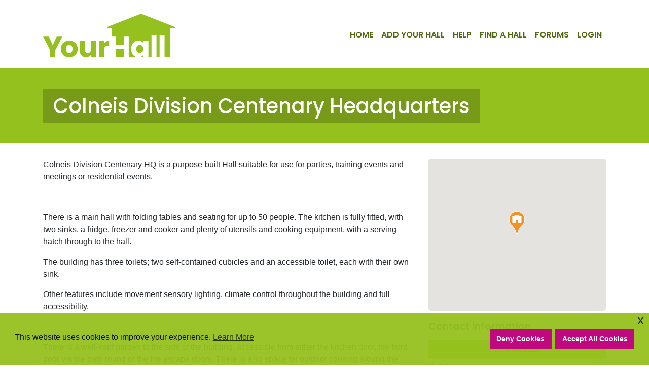

--- FILE ---
content_type: text/html; charset=UTF-8
request_url: https://yourhall.co.uk/hall/colneis-division-centenary-headquarters/
body_size: 13529
content:
<!DOCTYPE html>
<html lang="en-GB">
<head>
	<meta charset="UTF-8">
	<meta name="viewport" content="width=device-width, initial-scale=1, shrink-to-fit=no">
	<link rel="profile" href="https://gmpg.org/xfn/11">
	<title>Colneis Division Centenary Headquarters &#8211; YourHall</title>
<meta name='robots' content='max-image-preview:large' />
<link rel="alternate" type="application/rss+xml" title="YourHall &raquo; Feed" href="https://yourhall.co.uk/feed/" />
<link rel="alternate" type="application/rss+xml" title="YourHall &raquo; Comments Feed" href="https://yourhall.co.uk/comments/feed/" />
<link rel="alternate" title="oEmbed (JSON)" type="application/json+oembed" href="https://yourhall.co.uk/wp-json/oembed/1.0/embed?url=https%3A%2F%2Fyourhall.co.uk%2Fhall%2Fcolneis-division-centenary-headquarters%2F" />
<link rel="alternate" title="oEmbed (XML)" type="text/xml+oembed" href="https://yourhall.co.uk/wp-json/oembed/1.0/embed?url=https%3A%2F%2Fyourhall.co.uk%2Fhall%2Fcolneis-division-centenary-headquarters%2F&#038;format=xml" />
<style id='wp-img-auto-sizes-contain-inline-css'>
img:is([sizes=auto i],[sizes^="auto," i]){contain-intrinsic-size:3000px 1500px}
/*# sourceURL=wp-img-auto-sizes-contain-inline-css */
</style>
<style id='wp-emoji-styles-inline-css'>

	img.wp-smiley, img.emoji {
		display: inline !important;
		border: none !important;
		box-shadow: none !important;
		height: 1em !important;
		width: 1em !important;
		margin: 0 0.07em !important;
		vertical-align: -0.1em !important;
		background: none !important;
		padding: 0 !important;
	}
/*# sourceURL=wp-emoji-styles-inline-css */
</style>
<style id='wp-block-library-inline-css'>
:root{--wp-block-synced-color:#7a00df;--wp-block-synced-color--rgb:122,0,223;--wp-bound-block-color:var(--wp-block-synced-color);--wp-editor-canvas-background:#ddd;--wp-admin-theme-color:#007cba;--wp-admin-theme-color--rgb:0,124,186;--wp-admin-theme-color-darker-10:#006ba1;--wp-admin-theme-color-darker-10--rgb:0,107,160.5;--wp-admin-theme-color-darker-20:#005a87;--wp-admin-theme-color-darker-20--rgb:0,90,135;--wp-admin-border-width-focus:2px}@media (min-resolution:192dpi){:root{--wp-admin-border-width-focus:1.5px}}.wp-element-button{cursor:pointer}:root .has-very-light-gray-background-color{background-color:#eee}:root .has-very-dark-gray-background-color{background-color:#313131}:root .has-very-light-gray-color{color:#eee}:root .has-very-dark-gray-color{color:#313131}:root .has-vivid-green-cyan-to-vivid-cyan-blue-gradient-background{background:linear-gradient(135deg,#00d084,#0693e3)}:root .has-purple-crush-gradient-background{background:linear-gradient(135deg,#34e2e4,#4721fb 50%,#ab1dfe)}:root .has-hazy-dawn-gradient-background{background:linear-gradient(135deg,#faaca8,#dad0ec)}:root .has-subdued-olive-gradient-background{background:linear-gradient(135deg,#fafae1,#67a671)}:root .has-atomic-cream-gradient-background{background:linear-gradient(135deg,#fdd79a,#004a59)}:root .has-nightshade-gradient-background{background:linear-gradient(135deg,#330968,#31cdcf)}:root .has-midnight-gradient-background{background:linear-gradient(135deg,#020381,#2874fc)}:root{--wp--preset--font-size--normal:16px;--wp--preset--font-size--huge:42px}.has-regular-font-size{font-size:1em}.has-larger-font-size{font-size:2.625em}.has-normal-font-size{font-size:var(--wp--preset--font-size--normal)}.has-huge-font-size{font-size:var(--wp--preset--font-size--huge)}.has-text-align-center{text-align:center}.has-text-align-left{text-align:left}.has-text-align-right{text-align:right}.has-fit-text{white-space:nowrap!important}#end-resizable-editor-section{display:none}.aligncenter{clear:both}.items-justified-left{justify-content:flex-start}.items-justified-center{justify-content:center}.items-justified-right{justify-content:flex-end}.items-justified-space-between{justify-content:space-between}.screen-reader-text{border:0;clip-path:inset(50%);height:1px;margin:-1px;overflow:hidden;padding:0;position:absolute;width:1px;word-wrap:normal!important}.screen-reader-text:focus{background-color:#ddd;clip-path:none;color:#444;display:block;font-size:1em;height:auto;left:5px;line-height:normal;padding:15px 23px 14px;text-decoration:none;top:5px;width:auto;z-index:100000}html :where(.has-border-color){border-style:solid}html :where([style*=border-top-color]){border-top-style:solid}html :where([style*=border-right-color]){border-right-style:solid}html :where([style*=border-bottom-color]){border-bottom-style:solid}html :where([style*=border-left-color]){border-left-style:solid}html :where([style*=border-width]){border-style:solid}html :where([style*=border-top-width]){border-top-style:solid}html :where([style*=border-right-width]){border-right-style:solid}html :where([style*=border-bottom-width]){border-bottom-style:solid}html :where([style*=border-left-width]){border-left-style:solid}html :where(img[class*=wp-image-]){height:auto;max-width:100%}:where(figure){margin:0 0 1em}html :where(.is-position-sticky){--wp-admin--admin-bar--position-offset:var(--wp-admin--admin-bar--height,0px)}@media screen and (max-width:600px){html :where(.is-position-sticky){--wp-admin--admin-bar--position-offset:0px}}

/*# sourceURL=wp-block-library-inline-css */
</style><style id='global-styles-inline-css'>
:root{--wp--preset--aspect-ratio--square: 1;--wp--preset--aspect-ratio--4-3: 4/3;--wp--preset--aspect-ratio--3-4: 3/4;--wp--preset--aspect-ratio--3-2: 3/2;--wp--preset--aspect-ratio--2-3: 2/3;--wp--preset--aspect-ratio--16-9: 16/9;--wp--preset--aspect-ratio--9-16: 9/16;--wp--preset--color--black: #000000;--wp--preset--color--cyan-bluish-gray: #abb8c3;--wp--preset--color--white: #ffffff;--wp--preset--color--pale-pink: #f78da7;--wp--preset--color--vivid-red: #cf2e2e;--wp--preset--color--luminous-vivid-orange: #ff6900;--wp--preset--color--luminous-vivid-amber: #fcb900;--wp--preset--color--light-green-cyan: #7bdcb5;--wp--preset--color--vivid-green-cyan: #00d084;--wp--preset--color--pale-cyan-blue: #8ed1fc;--wp--preset--color--vivid-cyan-blue: #0693e3;--wp--preset--color--vivid-purple: #9b51e0;--wp--preset--gradient--vivid-cyan-blue-to-vivid-purple: linear-gradient(135deg,rgb(6,147,227) 0%,rgb(155,81,224) 100%);--wp--preset--gradient--light-green-cyan-to-vivid-green-cyan: linear-gradient(135deg,rgb(122,220,180) 0%,rgb(0,208,130) 100%);--wp--preset--gradient--luminous-vivid-amber-to-luminous-vivid-orange: linear-gradient(135deg,rgb(252,185,0) 0%,rgb(255,105,0) 100%);--wp--preset--gradient--luminous-vivid-orange-to-vivid-red: linear-gradient(135deg,rgb(255,105,0) 0%,rgb(207,46,46) 100%);--wp--preset--gradient--very-light-gray-to-cyan-bluish-gray: linear-gradient(135deg,rgb(238,238,238) 0%,rgb(169,184,195) 100%);--wp--preset--gradient--cool-to-warm-spectrum: linear-gradient(135deg,rgb(74,234,220) 0%,rgb(151,120,209) 20%,rgb(207,42,186) 40%,rgb(238,44,130) 60%,rgb(251,105,98) 80%,rgb(254,248,76) 100%);--wp--preset--gradient--blush-light-purple: linear-gradient(135deg,rgb(255,206,236) 0%,rgb(152,150,240) 100%);--wp--preset--gradient--blush-bordeaux: linear-gradient(135deg,rgb(254,205,165) 0%,rgb(254,45,45) 50%,rgb(107,0,62) 100%);--wp--preset--gradient--luminous-dusk: linear-gradient(135deg,rgb(255,203,112) 0%,rgb(199,81,192) 50%,rgb(65,88,208) 100%);--wp--preset--gradient--pale-ocean: linear-gradient(135deg,rgb(255,245,203) 0%,rgb(182,227,212) 50%,rgb(51,167,181) 100%);--wp--preset--gradient--electric-grass: linear-gradient(135deg,rgb(202,248,128) 0%,rgb(113,206,126) 100%);--wp--preset--gradient--midnight: linear-gradient(135deg,rgb(2,3,129) 0%,rgb(40,116,252) 100%);--wp--preset--font-size--small: 13px;--wp--preset--font-size--medium: 20px;--wp--preset--font-size--large: 36px;--wp--preset--font-size--x-large: 42px;--wp--preset--spacing--20: 0.44rem;--wp--preset--spacing--30: 0.67rem;--wp--preset--spacing--40: 1rem;--wp--preset--spacing--50: 1.5rem;--wp--preset--spacing--60: 2.25rem;--wp--preset--spacing--70: 3.38rem;--wp--preset--spacing--80: 5.06rem;--wp--preset--shadow--natural: 6px 6px 9px rgba(0, 0, 0, 0.2);--wp--preset--shadow--deep: 12px 12px 50px rgba(0, 0, 0, 0.4);--wp--preset--shadow--sharp: 6px 6px 0px rgba(0, 0, 0, 0.2);--wp--preset--shadow--outlined: 6px 6px 0px -3px rgb(255, 255, 255), 6px 6px rgb(0, 0, 0);--wp--preset--shadow--crisp: 6px 6px 0px rgb(0, 0, 0);}:where(.is-layout-flex){gap: 0.5em;}:where(.is-layout-grid){gap: 0.5em;}body .is-layout-flex{display: flex;}.is-layout-flex{flex-wrap: wrap;align-items: center;}.is-layout-flex > :is(*, div){margin: 0;}body .is-layout-grid{display: grid;}.is-layout-grid > :is(*, div){margin: 0;}:where(.wp-block-columns.is-layout-flex){gap: 2em;}:where(.wp-block-columns.is-layout-grid){gap: 2em;}:where(.wp-block-post-template.is-layout-flex){gap: 1.25em;}:where(.wp-block-post-template.is-layout-grid){gap: 1.25em;}.has-black-color{color: var(--wp--preset--color--black) !important;}.has-cyan-bluish-gray-color{color: var(--wp--preset--color--cyan-bluish-gray) !important;}.has-white-color{color: var(--wp--preset--color--white) !important;}.has-pale-pink-color{color: var(--wp--preset--color--pale-pink) !important;}.has-vivid-red-color{color: var(--wp--preset--color--vivid-red) !important;}.has-luminous-vivid-orange-color{color: var(--wp--preset--color--luminous-vivid-orange) !important;}.has-luminous-vivid-amber-color{color: var(--wp--preset--color--luminous-vivid-amber) !important;}.has-light-green-cyan-color{color: var(--wp--preset--color--light-green-cyan) !important;}.has-vivid-green-cyan-color{color: var(--wp--preset--color--vivid-green-cyan) !important;}.has-pale-cyan-blue-color{color: var(--wp--preset--color--pale-cyan-blue) !important;}.has-vivid-cyan-blue-color{color: var(--wp--preset--color--vivid-cyan-blue) !important;}.has-vivid-purple-color{color: var(--wp--preset--color--vivid-purple) !important;}.has-black-background-color{background-color: var(--wp--preset--color--black) !important;}.has-cyan-bluish-gray-background-color{background-color: var(--wp--preset--color--cyan-bluish-gray) !important;}.has-white-background-color{background-color: var(--wp--preset--color--white) !important;}.has-pale-pink-background-color{background-color: var(--wp--preset--color--pale-pink) !important;}.has-vivid-red-background-color{background-color: var(--wp--preset--color--vivid-red) !important;}.has-luminous-vivid-orange-background-color{background-color: var(--wp--preset--color--luminous-vivid-orange) !important;}.has-luminous-vivid-amber-background-color{background-color: var(--wp--preset--color--luminous-vivid-amber) !important;}.has-light-green-cyan-background-color{background-color: var(--wp--preset--color--light-green-cyan) !important;}.has-vivid-green-cyan-background-color{background-color: var(--wp--preset--color--vivid-green-cyan) !important;}.has-pale-cyan-blue-background-color{background-color: var(--wp--preset--color--pale-cyan-blue) !important;}.has-vivid-cyan-blue-background-color{background-color: var(--wp--preset--color--vivid-cyan-blue) !important;}.has-vivid-purple-background-color{background-color: var(--wp--preset--color--vivid-purple) !important;}.has-black-border-color{border-color: var(--wp--preset--color--black) !important;}.has-cyan-bluish-gray-border-color{border-color: var(--wp--preset--color--cyan-bluish-gray) !important;}.has-white-border-color{border-color: var(--wp--preset--color--white) !important;}.has-pale-pink-border-color{border-color: var(--wp--preset--color--pale-pink) !important;}.has-vivid-red-border-color{border-color: var(--wp--preset--color--vivid-red) !important;}.has-luminous-vivid-orange-border-color{border-color: var(--wp--preset--color--luminous-vivid-orange) !important;}.has-luminous-vivid-amber-border-color{border-color: var(--wp--preset--color--luminous-vivid-amber) !important;}.has-light-green-cyan-border-color{border-color: var(--wp--preset--color--light-green-cyan) !important;}.has-vivid-green-cyan-border-color{border-color: var(--wp--preset--color--vivid-green-cyan) !important;}.has-pale-cyan-blue-border-color{border-color: var(--wp--preset--color--pale-cyan-blue) !important;}.has-vivid-cyan-blue-border-color{border-color: var(--wp--preset--color--vivid-cyan-blue) !important;}.has-vivid-purple-border-color{border-color: var(--wp--preset--color--vivid-purple) !important;}.has-vivid-cyan-blue-to-vivid-purple-gradient-background{background: var(--wp--preset--gradient--vivid-cyan-blue-to-vivid-purple) !important;}.has-light-green-cyan-to-vivid-green-cyan-gradient-background{background: var(--wp--preset--gradient--light-green-cyan-to-vivid-green-cyan) !important;}.has-luminous-vivid-amber-to-luminous-vivid-orange-gradient-background{background: var(--wp--preset--gradient--luminous-vivid-amber-to-luminous-vivid-orange) !important;}.has-luminous-vivid-orange-to-vivid-red-gradient-background{background: var(--wp--preset--gradient--luminous-vivid-orange-to-vivid-red) !important;}.has-very-light-gray-to-cyan-bluish-gray-gradient-background{background: var(--wp--preset--gradient--very-light-gray-to-cyan-bluish-gray) !important;}.has-cool-to-warm-spectrum-gradient-background{background: var(--wp--preset--gradient--cool-to-warm-spectrum) !important;}.has-blush-light-purple-gradient-background{background: var(--wp--preset--gradient--blush-light-purple) !important;}.has-blush-bordeaux-gradient-background{background: var(--wp--preset--gradient--blush-bordeaux) !important;}.has-luminous-dusk-gradient-background{background: var(--wp--preset--gradient--luminous-dusk) !important;}.has-pale-ocean-gradient-background{background: var(--wp--preset--gradient--pale-ocean) !important;}.has-electric-grass-gradient-background{background: var(--wp--preset--gradient--electric-grass) !important;}.has-midnight-gradient-background{background: var(--wp--preset--gradient--midnight) !important;}.has-small-font-size{font-size: var(--wp--preset--font-size--small) !important;}.has-medium-font-size{font-size: var(--wp--preset--font-size--medium) !important;}.has-large-font-size{font-size: var(--wp--preset--font-size--large) !important;}.has-x-large-font-size{font-size: var(--wp--preset--font-size--x-large) !important;}
/*# sourceURL=global-styles-inline-css */
</style>

<style id='classic-theme-styles-inline-css'>
/*! This file is auto-generated */
.wp-block-button__link{color:#fff;background-color:#32373c;border-radius:9999px;box-shadow:none;text-decoration:none;padding:calc(.667em + 2px) calc(1.333em + 2px);font-size:1.125em}.wp-block-file__button{background:#32373c;color:#fff;text-decoration:none}
/*# sourceURL=/wp-includes/css/classic-themes.min.css */
</style>
<link rel='stylesheet' id='bbp-default-css' href='https://yourhall.co.uk/wp-content/plugins/bbpress/templates/default/css/bbpress.min.css?ver=2.6.14' media='all' />
<link rel='stylesheet' id='dashicons-css' href='https://yourhall.co.uk/wp-includes/css/dashicons.min.css?ver=6.9' media='all' />
<link rel='stylesheet' id='everest-forms-general-css' href='https://yourhall.co.uk/wp-content/plugins/everest-forms/assets/css/everest-forms.css?ver=3.4.1' media='all' />
<link rel='stylesheet' id='jquery-intl-tel-input-css' href='https://yourhall.co.uk/wp-content/plugins/everest-forms/assets/css/intlTelInput.css?ver=3.4.1' media='all' />
<link rel='stylesheet' id='bs-datepicker-css' href='https://yourhall.co.uk/wp-content/plugins/yourhall/css/bootstrap-datepicker.standalone.min.css?ver=1.0.0' media='all' />
<link rel='stylesheet' id='lightbox2-css' href='https://yourhall.co.uk/wp-content/plugins/yourhall/css/lightbox.css?ver=1.0.0' media='all' />
<link rel='stylesheet' id='yourhall_css-css' href='https://yourhall.co.uk/wp-content/plugins/yourhall/css/yourhall.css?ver=1.2' media='all' />
<link rel='stylesheet' id='nsc_bar_nice-cookie-consent-css' href='https://yourhall.co.uk/wp-content/plugins/beautiful-and-responsive-cookie-consent/public/cookieNSCconsent.min.css?ver=4.9.2' media='all' />
<link rel='stylesheet' id='understrap-styles-css' href='https://yourhall.co.uk/wp-content/themes/yourhall/css/theme.min.css?ver=1.0.1716208292' media='all' />
<script src="https://yourhall.co.uk/wp-includes/js/jquery/jquery.min.js?ver=3.7.1" id="jquery-core-js"></script>
<script src="https://yourhall.co.uk/wp-includes/js/jquery/jquery-migrate.min.js?ver=3.4.1" id="jquery-migrate-js"></script>
<script src="https://maps.googleapis.com/maps/api/js?key=AIzaSyAR8dT8P0-XcozRqnDYPXgmDihEFtS6xtk&amp;libraries=places&amp;ver=1.0" id="google-maps-js"></script>
<link rel="https://api.w.org/" href="https://yourhall.co.uk/wp-json/" /><link rel="EditURI" type="application/rsd+xml" title="RSD" href="https://yourhall.co.uk/xmlrpc.php?rsd" />
<meta name="generator" content="WordPress 6.9" />
<meta name="generator" content="Everest Forms 3.4.1" />
<link rel="canonical" href="https://yourhall.co.uk/hall/colneis-division-centenary-headquarters/" />
<link rel='shortlink' href='https://yourhall.co.uk/?p=1200' />
<meta name="mobile-web-app-capable" content="yes">
<meta name="apple-mobile-web-app-capable" content="yes">
<meta name="apple-mobile-web-app-title" content="YourHall - Your One Stop Shop for Halls and Community Buildings">
<style>.recentcomments a{display:inline !important;padding:0 !important;margin:0 !important;}</style><link rel="icon" href="https://yourhall.co.uk/wp-content/uploads/2025/03/cropped-Image-010-32x32.png" sizes="32x32" />
<link rel="icon" href="https://yourhall.co.uk/wp-content/uploads/2025/03/cropped-Image-010-192x192.png" sizes="192x192" />
<link rel="apple-touch-icon" href="https://yourhall.co.uk/wp-content/uploads/2025/03/cropped-Image-010-180x180.png" />
<meta name="msapplication-TileImage" content="https://yourhall.co.uk/wp-content/uploads/2025/03/cropped-Image-010-270x270.png" />
<link rel="alternate" type="application/rss+xml" title="RSS" href="https://yourhall.co.uk/rsslatest.xml" />		<style id="wp-custom-css">
			.cc-banner{
    border-top:solid 3px white !important;
    background-color: rgba(149, 193, 31,0.95) !important;
}		</style>
			<!-- Google tag (gtag.js) -->
	<script async src="https://www.googletagmanager.com/gtag/js?id=G-ZB1PD36M2P"></script>
	<script>
  		window.dataLayer = window.dataLayer || [];
  		function gtag(){dataLayer.push(arguments);}
  		gtag('js', new Date());

  		gtag('config', 'G-ZB1PD36M2P');
	</script>
</head>

<body class="wp-singular hall-template-default single single-hall postid-1200 wp-embed-responsive wp-theme-yourhall everest-forms-no-js" itemscope itemtype="http://schema.org/WebSite">


<script type="text/javascript" id="bbp-swap-no-js-body-class">
	document.body.className = document.body.className.replace( 'bbp-no-js', 'bbp-js' );
</script>

<div class="site" id="page">
	
	<div id="mainsec">

	<!-- ******************* The Navbar Area ******************* -->
	<div id="wrapper-navbar">
		
		<a class="skip-link sr-only sr-only-focusable" href="#content">Skip to content</a>

		<nav id="main-nav" class="navbar navbar-expand-md navbar-light" aria-labelledby="main-nav-label">
			
			<h2 id="main-nav-label" class="sr-only">
				Main Navigation			</h2>

					<div class="container">
		
					<!-- Your site title as branding in the menu -->
					<div id="mainlogo">
						<a href="https://yourhall.co.uk/">
							<svg xmlns="http://www.w3.org/2000/svg" viewBox="0 0 489.74 162.87"><defs><style>.a{fill:#95c11f;opacity:1}</style></defs><path class="a" d="M377.35,135.77q0-6.95-3.86-11a13,13,0,0,0-18.78-.06c-2.57,2.65-3.85,6.28-3.85,10.92s1.28,8.3,3.85,11a12.92,12.92,0,0,0,18.78.05Q377.35,142.72,377.35,135.77Z" transform="translate(-4.76 -4.07)"/><path class="a" d="M369.8,164.33a20.9,20.9,0,0,1-4.4,1.74h12v-8.58A20.12,20.12,0,0,1,369.8,164.33Z" transform="translate(-4.76 -4.07)"/><path class="a" d="M76.09,89.85l-26.39,51v25.19H31.14V140.88l-26.38-51H25.82l14.77,31.92L55.24,89.85Z" transform="translate(-4.76 -4.07)"/><path class="a" d="M85.61,163.13a27.79,27.79,0,0,1-11.18-10.85,32.42,32.42,0,0,1-4.08-16.51,32.17,32.17,0,0,1,4.13-16.44,28,28,0,0,1,11.29-10.92,35.88,35.88,0,0,1,32.14,0,28,28,0,0,1,11.29,10.92,34.62,34.62,0,0,1,0,32.89,28.29,28.29,0,0,1-11.4,10.91,34,34,0,0,1-16.13,3.8A33.36,33.36,0,0,1,85.61,163.13ZM110.69,147q3.75-3.92,3.74-11.19t-3.63-11.18a12.33,12.33,0,0,0-18,0q-3.58,3.85-3.58,11.23T92.77,147a11.46,11.46,0,0,0,8.85,3.91A12.13,12.13,0,0,0,110.69,147Z" transform="translate(-4.76 -4.07)"/><path class="a" d="M201,105.48v60.59H182.39v-8.26a20.29,20.29,0,0,1-7.66,6.46A23.32,23.32,0,0,1,164,166.72a23.91,23.91,0,0,1-12.27-3.1,20.83,20.83,0,0,1-8.25-9,30.56,30.56,0,0,1-2.93-13.79v-35.4h18.46v32.9q0,6.08,3.14,9.45a11.06,11.06,0,0,0,8.47,3.36,11.19,11.19,0,0,0,8.58-3.36q3.15-3.37,3.15-9.45v-32.9Z" transform="translate(-4.76 -4.07)"/><path class="a" d="M239.12,107.71A20.94,20.94,0,0,1,250,104.83v19.65h-5.1q-6.94,0-10.42,3T231,138v28.12H212.41V105.48H231v10.1A24.58,24.58,0,0,1,239.12,107.71Z" transform="translate(-4.76 -4.07)"/><path class="a" d="M368.5,4.07l-126,49.5v4.5h18V89.85h14.93v29.86h28.88V89.85h18.57v76.22h29a24.42,24.42,0,0,1-6.79-3,26.67,26.67,0,0,1-9.61-11A36.56,36.56,0,0,1,332,135.67a36.26,36.26,0,0,1,3.52-16.4,26.48,26.48,0,0,1,9.61-10.86,25.15,25.15,0,0,1,13.58-3.8,23.28,23.28,0,0,1,11.23,2.61,19.27,19.27,0,0,1,7.44,6.84v-8.58h18.57v60.59h11.49V85.72H426v80.35h11.48V85.72H456v80.35H476.5v-108h18v-4.5Z" transform="translate(-4.76 -4.07)"/><rect class="a" x="270.68" y="130.62" width="28.88" height="31.38"/></svg>							<h1 class="hidden" style="display:none;">YourHall</h1>
						</a>
					</div>
					<!-- end custom logo -->

				<button class="navbar-toggler" type="button" data-toggle="collapse" data-target="#navbarNavDropdown" aria-controls="navbarNavDropdown" aria-expanded="false" aria-label="Toggle navigation">
					<span class="navbar-toggler-icon"></span>
				</button>

				<!-- The WordPress Menu goes here -->
				<div id="navbarNavDropdown" class="collapse navbar-collapse"><ul id="main-menu" class="navbar-nav ml-auto"><li itemscope="itemscope" itemtype="https://www.schema.org/SiteNavigationElement" id="menu-item-161" class="menu-item menu-item-type-custom menu-item-object-custom menu-item-home menu-item-161 nav-item"><a title="Home" href="https://yourhall.co.uk/" class="nav-link">Home</a></li>
<li itemscope="itemscope" itemtype="https://www.schema.org/SiteNavigationElement" id="menu-item-275" class="menu-item menu-item-type-post_type menu-item-object-page menu-item-275 nav-item"><a title="Add your hall" href="https://yourhall.co.uk/add-your-hall/" class="nav-link">Add your hall</a></li>
<li itemscope="itemscope" itemtype="https://www.schema.org/SiteNavigationElement" id="menu-item-162" class="on-login menu-item menu-item-type-post_type menu-item-object-page menu-item-162 nav-item"><a title="Edit" href="https://yourhall.co.uk/edit/" class="nav-link">Edit</a></li>
<li itemscope="itemscope" itemtype="https://www.schema.org/SiteNavigationElement" id="menu-item-284" class="menu-item menu-item-type-post_type menu-item-object-page menu-item-284 nav-item"><a title="Help" href="https://yourhall.co.uk/help/" class="nav-link">Help</a></li>
<li itemscope="itemscope" itemtype="https://www.schema.org/SiteNavigationElement" id="menu-item-164" class="menu-item menu-item-type-post_type menu-item-object-page menu-item-has-children dropdown menu-item-164 nav-item"><a title="Find a Hall" href="#" data-toggle="dropdown" aria-haspopup="true" aria-expanded="false" class="dropdown-toggle nav-link" id="menu-item-dropdown-164">Find a Hall</a>
<ul class="dropdown-menu" aria-labelledby="menu-item-dropdown-164" role="menu">
	<li itemscope="itemscope" itemtype="https://www.schema.org/SiteNavigationElement" id="menu-item-637" class="menu-item menu-item-type-post_type menu-item-object-page menu-item-637 nav-item"><a title="Search" href="https://yourhall.co.uk/search/" class="dropdown-item">Search</a></li>
	<li itemscope="itemscope" itemtype="https://www.schema.org/SiteNavigationElement" id="menu-item-638" class="menu-item menu-item-type-post_type menu-item-object-page menu-item-638 nav-item"><a title="Map" href="https://yourhall.co.uk/map/" class="dropdown-item">Map</a></li>
</ul>
</li>
<li itemscope="itemscope" itemtype="https://www.schema.org/SiteNavigationElement" id="menu-item-200" class="menu-item menu-item-type-custom menu-item-object-custom menu-item-200 nav-item"><a title="Forums" href="/forums" class="nav-link">Forums</a></li>
<li itemscope="itemscope" itemtype="https://www.schema.org/SiteNavigationElement" id="menu-item-253" class="on-logout menu-item menu-item-type-custom menu-item-object-custom menu-item-253 nav-item"><a title="Login" href="/edit" class="nav-link">Login</a></li>
<li itemscope="itemscope" itemtype="https://www.schema.org/SiteNavigationElement" id="menu-item-254" class="on-login menu-item menu-item-type-custom menu-item-object-custom menu-item-254 nav-item"><a title="Logout" href="/?yhlogout" class="nav-link">Logout</a></li>
</ul></div>						</div><!-- .container -->
			
		</nav><!-- .site-navigation -->

	</div><!-- #wrapper-navbar end -->
<header id="hall-header">
<div class="container">
	<div class="row">
		<div class="col-12">
			<h1 class="entry-title">Colneis Division Centenary Headquarters</h1>		</div>
	</div>
</div>
</header>
<div class="wrapper" id="single-wrapper">

	<div class="container" id="content" tabindex="-1">

		<div class="row">

			<!-- Do the left sidebar check -->
			
<div class="col-md content-area" id="primary">

			<main class="site-main" id="main">

				<article class="post-1200 hall type-hall status-publish hentry" id="post-1200">

	

	
	<div class="entry-content" id="hallpage_content">
		<div class="row">
		<div class="col-lg-8 col-md-6 col-sm-12">
			<div class="sticky-top">
			<p class="font_8"><span class="color_15">Colneis Division Centenary HQ is a purpose-built Hall suitable for use for parties, training events and meetings or residential events.</span></p>
<p class="font_8"> </p>
<p class="font_8"><span class="color_15">There is a main hall with folding tables and seating for up to 50 people. </span><span class="color_15">The kitchen is fully fitted, with two sinks, a fridge, freezer and cooker and plenty of utensils and cooking equipment, with a serving hatch through to the hall.</span></p>
<p class="font_8"><span class="color_15">The building has three toilets; two self-contained cubicles and an accessible toilet, each with their own sink.</span></p>
<p class="font_8"><span class="color_15">Other features include movement sensory lighting, climate control throughout the building and full accessibility.</span></p>
<p class="font_8"><span class="color_15"><span class="wixGuard">​</span></span></p>
<p class="font_8"><span class="color_15">There is a well-kept garden to the side of the building, accessible from either the kitchen door, the front door via the path round or the fire escape doors. There is also space for outdoor cooking around the side of the building.</span></p>
<p class="font_8"><span class="color_15"><span class="wixGuard">​</span></span></p>
<p class="font_8"><span class="color_15">Colneis Division Centenary HQ is located just off the car park of the former Deben High School, with use of the car park for cars by pre-arrangement.</span></p>
<p class="font_8"><span class="color_15">It is easily accessible from all parts of Suffolk and beyond due to excellent transport links. It is a short drive from Junction 60 of the A14, a 10 min walk from the nearby train station, and there is a bus stop just down the road.</span></p>
<p class="font_8"><span class="color_15"><span class="wixGuard">​</span></span></p>
<p class="font_8"><span class="color_15">The town centre is a 5 min walk away, and Felixstowe Leisure Centre, Pier and seafront only a 15 min walk away. There are several supermarkets within a short driving distance too.</span></p>

			<h3 class="yhfeblock-title">Hall Images</h3><div id="yourhall_photos"><div class="container"><div class="row"><div class="col-sm-12 col-md-12 col-lg-4"><a href="https://yourhall.co.uk/wp-content/uploads/hall-images/1200/IMG_20220211_094456.jpg" data-lightbox="hallphotos" data-title=""><div class="hall_photo" style="background-image:url('https://yourhall.co.uk/wp-content/uploads/hall-images/1200/large/IMG_20220211_094456.jpg'")"><span class="hidden">Photo: 776 - </span></div></a></div><div class="col-sm-12 col-md-12 col-lg-4"><a href="https://yourhall.co.uk/wp-content/uploads/hall-images/1200/IMG_20220211_094439.jpg" data-lightbox="hallphotos" data-title=""><div class="hall_photo" style="background-image:url('https://yourhall.co.uk/wp-content/uploads/hall-images/1200/large/IMG_20220211_094439.jpg'")"><span class="hidden">Photo: 777 - </span></div></a></div><div class="col-sm-12 col-md-12 col-lg-4"><a href="https://yourhall.co.uk/wp-content/uploads/hall-images/1200/IMG_20220211_094626.jpg" data-lightbox="hallphotos" data-title=""><div class="hall_photo" style="background-image:url('https://yourhall.co.uk/wp-content/uploads/hall-images/1200/large/IMG_20220211_094626.jpg'")"><span class="hidden">Photo: 778 - </span></div></a></div><div class="col-sm-12 col-md-12 col-lg-4"><a href="https://yourhall.co.uk/wp-content/uploads/hall-images/1200/IMG_20220211_094712.jpg" data-lightbox="hallphotos" data-title=""><div class="hall_photo" style="background-image:url('https://yourhall.co.uk/wp-content/uploads/hall-images/1200/large/IMG_20220211_094712.jpg'")"><span class="hidden">Photo: 779 - </span></div></a></div></div></div></div>						</div>
		</div>
		<div class="col-lg-4 col-md-6 col-sm-12">
			<div class="sticky-top">
			<div 
	id="individual_hall_map" 
	data-lat="51.96546840247069" 
	data-lng="1.3441449944458617" 
	data-pin="https://yourhall.co.uk/wp-content/plugins/yourhall/images/map-pin.png"></div>			<h3 class="yhfeblock-title">Contact information</h3><div id="hall_contact"><a href="https://www.girlguidingcolneis.org/centenary-headquarters" class="website-btn btn btn-primary" target="_Blank">Visit Website</a><br><div class="addressblocks"><div class="addressblock"><span class="title">Hall Address:</span><br>Colneis Division Centenary HQ    <br>In the grounds of the former Deben High School<br>Garrison Lane<br>Felixstowe<br>Suffolk<br>IP11 7RE</div></div><div class="email"><a href="/cdn-cgi/l/email-protection#d4b6bbbbbfbdbab3a7fab7bbb8bab1bda7b0bda2bda7bdbbbabca594b3b9b5bdb8fab7bbb9">Email: <strong><span class="__cf_email__" data-cfemail="accec3c3c7c5c2cbdf82cfc3c0c2c9c5dfc8c5dac5dfc5c3c2c4ddeccbc1cdc5c082cfc3c1">[email&#160;protected]</span></strong></a></div></div>			<h3 class="yhfeblock-title">Facilities</h3><div id="hall_facilities"><ul><li><span class="facicon parking small white"><span class="inner"><svg xmlns="http://www.w3.org/2000/svg" viewBox="0 0 23.31 23.31"><defs><style>.a{fill-rule:evenodd;}</style></defs><path class="a" d="M20.16.35a3.49,3.49,0,0,1,3.49,3.49V20.16a3.49,3.49,0,0,1-3.49,3.49H3.84A3.49,3.49,0,0,1,.35,20.16V3.84A3.49,3.49,0,0,1,3.84.35Zm0,2.33H3.84A1.16,1.16,0,0,0,2.68,3.84V20.16a1.16,1.16,0,0,0,1.16,1.16H20.16a1.16,1.16,0,0,0,1.16-1.16V3.84A1.16,1.16,0,0,0,20.16,2.68ZM8.5,5H12a4.66,4.66,0,0,1,.23,9.31H9.67v3.5a1.17,1.17,0,0,1-2.33,0V6.17A1.16,1.16,0,0,1,8.5,5h0ZM12,7.34H9.67V12h2.5A2.33,2.33,0,0,0,12,7.34Z" transform="translate(-0.35 -0.35)"/></svg></span></span><span>Parking</span></li><li><span class="facicon kitchen small white"><span class="inner"><?xml version="1.0" encoding="iso-8859-1"?>
<!-- Generator: Adobe Illustrator 19.0.0, SVG Export Plug-In . SVG Version: 6.00 Build 0)  -->
<svg version="1.1" id="Layer_1" xmlns="http://www.w3.org/2000/svg" xmlns:xlink="http://www.w3.org/1999/xlink" x="0px" y="0px"
	 viewBox="0 0 512 512" style="enable-background:new 0 0 512 512;" xml:space="preserve">
<g>
	<g>
		<path d="M16.202,0v492.557h64.81V512h38.886v-19.443h272.203V512h38.886v-19.443h64.81V0H16.202z M456.911,453.671H55.089V155.544
			h401.823V453.671z M456.911,116.658H55.089V38.886h401.823V116.658z"/>
	</g>
</g>
<g>
	<g>
		<path d="M372.658,51.848c-14.294,0-25.924,11.63-25.924,25.924s11.63,25.924,25.924,25.924c14.289,0,25.919-11.627,25.924-25.924
			C398.582,63.478,386.955,51.848,372.658,51.848z"/>
	</g>
</g>
<g>
	<g>
		<path d="M294.886,51.848c-14.295,0-25.924,11.63-25.924,25.924s11.63,25.924,25.924,25.924c14.289,0,25.919-11.627,25.924-25.924
			C320.81,63.478,309.183,51.848,294.886,51.848z"/>
	</g>
</g>
<g>
	<g>
		<path d="M217.114,51.848c-14.295,0-25.924,11.63-25.924,25.924s11.63,25.924,25.924,25.924c14.289,0,25.919-11.627,25.924-25.924
			C243.038,63.478,231.411,51.848,217.114,51.848z"/>
	</g>
</g>
<g>
	<g>
		<path d="M139.342,51.848c-14.295,0-25.924,11.63-25.924,25.924s11.63,25.924,25.924,25.924c14.289,0,25.919-11.627,25.924-25.924
			C165.266,63.478,153.639,51.848,139.342,51.848z"/>
	</g>
</g>
<g>
	<g>
		<path d="M93.975,194.43v220.354h324.051V194.43H93.975z M379.139,375.899H132.861V233.316h246.278V375.899z"/>
	</g>
</g>
<g>
	<g>
		
			<rect x="149.152" y="285.17" transform="matrix(0.7071 -0.7071 0.7071 0.7071 -155.6012 233.5693)" width="109.982" height="38.884"/>
	</g>
</g>
<g>
	<g>
		
			<rect x="252.856" y="285.177" transform="matrix(0.7071 -0.7071 0.7071 0.7071 -125.2322 306.9016)" width="109.982" height="38.884"/>
	</g>
</g>
<g>
</g>
<g>
</g>
<g>
</g>
<g>
</g>
<g>
</g>
<g>
</g>
<g>
</g>
<g>
</g>
<g>
</g>
<g>
</g>
<g>
</g>
<g>
</g>
<g>
</g>
<g>
</g>
<g>
</g>
</svg>
</span></span><span>Kitchen</span></li><li><span class="facicon accessible small white"><span class="inner"><?xml version="1.0" encoding="iso-8859-1"?>
<!-- Generator: Adobe Illustrator 16.0.0, SVG Export Plug-In . SVG Version: 6.00 Build 0)  -->
<!DOCTYPE svg PUBLIC "-//W3C//DTD SVG 1.1//EN" "http://www.w3.org/Graphics/SVG/1.1/DTD/svg11.dtd">
<svg version="1.1" id="Capa_1" xmlns="http://www.w3.org/2000/svg" xmlns:xlink="http://www.w3.org/1999/xlink" x="0px" y="0px"
	 width="46.413px" height="46.413px" viewBox="0 0 46.413 46.413" style="enable-background:new 0 0 46.413 46.413;"
	 xml:space="preserve">
<g>
	<g>
		<path d="M31.679,38.342c-0.795-0.795-2.062-0.863-2.936-0.154c-2.15,1.744-4.819,2.717-7.635,2.717
			c-6.76,0-12.261-5.5-12.261-12.262c0-2.996,1.103-5.838,3.067-8.061c0.618-0.7,0.602-1.757-0.041-2.435
			c-0.417-0.441-0.833-0.884-1.25-1.326c-0.335-0.356-0.803-0.556-1.292-0.553c-0.489,0.003-0.954,0.209-1.286,0.568
			c-1.02,1.106-1.904,2.333-2.6,3.665c-1.304,2.497-1.993,5.312-1.993,8.142c0,9.736,7.921,17.658,17.657,17.658
			c2.812,0,5.612-0.682,8.099-1.97c1.075-0.558,2.096-1.231,3.037-2.001c0.48-0.393,0.772-0.971,0.805-1.59
			c0.031-0.62-0.199-1.227-0.639-1.665L31.679,38.342z"/>
		<path d="M15.605,8.62c2.376,0,4.31-1.933,4.31-4.31c0-2.376-1.933-4.31-4.31-4.31s-4.311,1.934-4.311,4.31
			C11.295,6.686,13.229,8.62,15.605,8.62z"/>
		<path d="M42.917,43.23L40.21,28.414c-0.166-0.913-0.703-1.734-1.469-2.255c-0.578-0.394-1.256-0.603-1.956-0.603
			c-0.228,0-0.458,0.022-0.682,0.067L23.75,28.092c-0.042,0.008-0.086,0.014-0.129,0.014c-0.31,0-0.579-0.221-0.641-0.525
			l-1.018-5.015l8.577-1.463c1.346-0.23,2.254-1.512,2.023-2.857c-0.204-1.194-1.23-2.061-2.443-2.061
			c-0.139,0-0.277,0.012-0.414,0.035l-8.729,1.489l-1.12-5.522c-0.235-1.282-1.35-2.213-2.652-2.213
			c-0.163,0-0.327,0.015-0.488,0.044c-0.709,0.129-1.326,0.528-1.735,1.12c-0.41,0.594-0.564,1.311-0.435,2.024l3.574,18.003
			c0.181,0.913,0.707,1.7,1.48,2.217c0.574,0.383,1.243,0.586,1.934,0.586c0.229,0,0.458-0.021,0.683-0.068l12.38-2.471
			c0.173-0.035,0.354,0.002,0.498,0.1c0.144,0.098,0.244,0.252,0.277,0.425l2.236,12.247c0.234,1.283,1.35,2.214,2.65,2.214l0,0
			c0.164,0,0.326-0.015,0.488-0.044c0.709-0.129,1.324-0.527,1.734-1.121C42.892,44.657,43.046,43.939,42.917,43.23z"/>
	</g>
</g>
<g>
</g>
<g>
</g>
<g>
</g>
<g>
</g>
<g>
</g>
<g>
</g>
<g>
</g>
<g>
</g>
<g>
</g>
<g>
</g>
<g>
</g>
<g>
</g>
<g>
</g>
<g>
</g>
<g>
</g>
</svg>
</span></span><span>Accessible</span></li><li><span class="facicon music_licence small white"><span class="inner"><?xml version="1.0" encoding="utf-8"?>
<!-- Uploaded to SVGRepo https://www.svgrepo.com -->
<svg version="1.1" id="Layer_1" xmlns="http://www.w3.org/2000/svg" xmlns:xlink="http://www.w3.org/1999/xlink" x="0px" y="0px"
	 width="92px" height="92px" viewBox="0 0 92 92" enable-background="new 0 0 92 92" xml:space="preserve">
<path d="M88.9,6.3c0-1.2-0.5-2.4-1.5-3.1c-0.9-0.8-2.1-1.1-3.3-0.8L33.7,12.6c-1.9,0.4-3.2,2-3.2,3.9l0,45.9
	c-2.8-1.6-6.2-2.5-9.8-2.5c0,0,0,0,0,0c-4.6,0-8.9,1.4-12.3,4.2C4.9,67.1,3,70.7,3,75c0,8.5,8,15,17.7,15c0,0,0,0,0,0
	c4.6,0,8.7-1.2,12-3.9c3.5-2.9,5.2-6.7,5.2-10.9v0.1v0v0l0.3-39.2l42.5-8.6l0,23.8C78,49.7,74.8,49,71.2,49c0,0,0,0,0,0
	c-4.6,0-8.9,1.3-12.3,4c-3.5,2.9-5.5,6.6-5.5,10.9c0,8.5,8,15.1,17.7,15.1c0,0,0,0,0,0c9.3,0,17-6.1,17.7-14.1c0-0.1,0-0.5,0-1.6
	L88.9,6.3z M27.9,79.9C26,81.5,23.5,82,20.7,82c0,0,0,0,0,0c-5.3,0-9.7-3-9.7-7c0-1.8,0.9-3.4,2.6-4.7c1.9-1.6,4.4-2.2,7.2-2.2
	c0,0,0,0,0,0c5.3,0,9.8,3.2,9.8,7.2C30.5,77,29.6,78.5,27.9,79.9z M38.5,28.9l0-9.1l42.4-8.7l0,9.1L38.5,28.9z M71.2,71
	C71.2,71,71.2,71,71.2,71c-5.3,0-9.8-3.2-9.8-7.2c0-1.8,0.9-3.3,2.6-4.7c1.9-1.6,4.4-2.1,7.2-2.1c0,0,0,0,0,0c5,0,9.8,2.6,9.8,6.4
	v1.1C80,68.3,76.2,71,71.2,71z"/>
</svg>
</span></span><span>Music Licence</span></li><li class="additional">Garden</li></ul></div>			</div>
		</div>
		</div>
		
		
		

	</div><!-- .entry-content -->

	<footer class="entry-footer">

		
	</footer><!-- .entry-footer -->

</article><!-- #post-## -->

			</main><!-- #main -->

			<!-- Do the right sidebar check -->
			
</div><!-- #closing the primary container from /global-templates/left-sidebar-check.php -->


		</div><!-- .row -->

	</div><!-- #content -->

</div><!-- #single-wrapper -->



</div>
<div class="wrapper" id="wrapper-footer">

	<div class="container">

		<div class="row footrow">

			<div class="col-md-8">

				<footer class="site-footer" id="colophon">

					<div class="site-info">

												<p>Copyright © 2026 Community Action Suffolk <br> Community Action Suffolk Registered Charity No 1150501.<br>
A company limited by guarantee and registered 08316345.</p>
						<ul class="footlinks">
						<li><a href="/privacy">Privacy Policy</a></li>
						<li><a href="/cookies">Cookie Policy</a></li>
						<li><a href="/terms">Terms & Conditions</a></li>
						<li><a href="/accessibility-statement">Accessibility Statement</a></li>
						</ul>
					</div><!-- .site-info -->

				</footer><!-- #colophon -->

			</div><!--col end -->

			<div class="col-md-4">
				<a id="footer_cas_logo" target="_Blank" href="https://www.communityactionsuffolk.org.uk/"><img alt="Community Action Suffolk" src="https://yourhall.co.uk/wp-content/themes/yourhall/images/cas-logo.svg"></a>
			</div>

		</div><!-- row end -->

	</div><!-- container end -->

</div><!-- wrapper end -->

</div><!-- #page we need this extra closing tag here -->
<div class="cas-rainbow"><i></i><i></i><i></i><i></i><i></i><i></i></div>
<script data-cfasync="false" src="/cdn-cgi/scripts/5c5dd728/cloudflare-static/email-decode.min.js"></script><script type="speculationrules">
{"prefetch":[{"source":"document","where":{"and":[{"href_matches":"/*"},{"not":{"href_matches":["/wp-*.php","/wp-admin/*","/wp-content/uploads/*","/wp-content/*","/wp-content/plugins/*","/wp-content/themes/yourhall/*","/*\\?(.+)"]}},{"not":{"selector_matches":"a[rel~=\"nofollow\"]"}},{"not":{"selector_matches":".no-prefetch, .no-prefetch a"}}]},"eagerness":"conservative"}]}
</script>
	<script type="text/javascript">
		var c = document.body.className;
		c = c.replace( /everest-forms-no-js/, 'everest-forms-js' );
		document.body.className = c;
	</script>
	<div id="yh_modal_block" style="display:none"><div class="container"><div class="row"><div class="col-12 modalcol"><div class="modal_content"><div class="menu col-12 text-right"><button class="modalclose btn btn-outline-secondary"><i class="fa fa-times"></i></button></div><div class="inner_content"></div></div></div></div></div></div><div id="yhloadingscreen" style="display:none"></div><script src="https://yourhall.co.uk/wp-includes/js/jquery/ui/core.min.js?ver=1.13.3" id="jquery-ui-core-js"></script>
<script src="https://yourhall.co.uk/wp-includes/js/jquery/ui/mouse.min.js?ver=1.13.3" id="jquery-ui-mouse-js"></script>
<script src="https://yourhall.co.uk/wp-includes/js/jquery/ui/sortable.min.js?ver=1.13.3" id="jquery-ui-sortable-js"></script>
<script src="https://yourhall.co.uk/wp-content/plugins/yourhall/js/jquery.ui.touch-punch.min.js?ver=1" id="touch-punch-js"></script>
<script src="https://yourhall.co.uk/wp-content/plugins/yourhall/js/bootstrap-datepicker.min.js?ver=1" id="bs-datepicker-js"></script>
<script src="https://yourhall.co.uk/wp-content/plugins/yourhall/js/lightbox.min.js?ver=1" id="lightbox2-js"></script>
<script id="yourhall-js-extra">
var yhdata = {"ajaxurl":"https://yourhall.co.uk/wp-admin/admin-ajax.php","postid":"1200","facilities":["parking","kitchen","bar","accessible","hearing_loop","music_licence","meeting_room","play_area","stage","wifi"]};
//# sourceURL=yourhall-js-extra
</script>
<script src="https://yourhall.co.uk/wp-content/plugins/yourhall/js/yourhall.js?ver=1.2" id="yourhall-js"></script>
<script src="https://yourhall.co.uk/wp-content/plugins/beautiful-and-responsive-cookie-consent/public/cookieNSCconsent.min.js?ver=4.9.2" id="nsc_bar_nice-cookie-consent_js-js"></script>
<script id="nsc_bar_nice-cookie-consent_js-js-after">
window.addEventListener("load",function(){  window.cookieconsent.initialise({"content":{"deny":"Deny Cookies","dismiss":"OK","allow":"Accept All Cookies","link":"Learn More","href":"https:\/\/yourhall.co.uk\/cookies\/","message":"This website uses cookies to improve your experience.","policy":"Cookie Settings","savesettings":"Save","target":"","linksecond":"","hrefsecond":"","close":"x"},"type":"opt-in","palette":{"popup":{"background":"#95c11f","text":"rgba(0, 0, 0, 0.9)"},"button":{"background":"#c0087f","text":"rgba(255, 255, 255, 1)","border":""},"switches":{"background":"","backgroundChecked":"","switch":"","text":""}},"position":"bottom","theme":"block","cookietypes":[{"label":"Technical","checked":"checked","disabled":"disabled","cookie_suffix":"tech"},{"label":"Marketing","checked":"","disabled":"","cookie_suffix":"marketing"}],"revokable":true,"dataLayerName":"dataLayer","improveBannerLoadingSpeed":"0","container":"","customizedFont":"","setDiffDefaultCookiesFirstPV":"0","blockScreen":"0","disableWithiniFrames":"0","makeButtonsEqual":"1","showCloseX":"1","customOrderConsentButtons":"{{deny}}{{savesettings}}{{allowall}}"})});
//# sourceURL=nsc_bar_nice-cookie-consent_js-js-after
</script>
<script src="https://yourhall.co.uk/wp-content/themes/yourhall/js/theme.min.js?ver=1.0.1716208294" id="understrap-scripts-js"></script>
<script id="wp-emoji-settings" type="application/json">
{"baseUrl":"https://s.w.org/images/core/emoji/17.0.2/72x72/","ext":".png","svgUrl":"https://s.w.org/images/core/emoji/17.0.2/svg/","svgExt":".svg","source":{"concatemoji":"https://yourhall.co.uk/wp-includes/js/wp-emoji-release.min.js?ver=6.9"}}
</script>
<script type="module">
/*! This file is auto-generated */
const a=JSON.parse(document.getElementById("wp-emoji-settings").textContent),o=(window._wpemojiSettings=a,"wpEmojiSettingsSupports"),s=["flag","emoji"];function i(e){try{var t={supportTests:e,timestamp:(new Date).valueOf()};sessionStorage.setItem(o,JSON.stringify(t))}catch(e){}}function c(e,t,n){e.clearRect(0,0,e.canvas.width,e.canvas.height),e.fillText(t,0,0);t=new Uint32Array(e.getImageData(0,0,e.canvas.width,e.canvas.height).data);e.clearRect(0,0,e.canvas.width,e.canvas.height),e.fillText(n,0,0);const a=new Uint32Array(e.getImageData(0,0,e.canvas.width,e.canvas.height).data);return t.every((e,t)=>e===a[t])}function p(e,t){e.clearRect(0,0,e.canvas.width,e.canvas.height),e.fillText(t,0,0);var n=e.getImageData(16,16,1,1);for(let e=0;e<n.data.length;e++)if(0!==n.data[e])return!1;return!0}function u(e,t,n,a){switch(t){case"flag":return n(e,"\ud83c\udff3\ufe0f\u200d\u26a7\ufe0f","\ud83c\udff3\ufe0f\u200b\u26a7\ufe0f")?!1:!n(e,"\ud83c\udde8\ud83c\uddf6","\ud83c\udde8\u200b\ud83c\uddf6")&&!n(e,"\ud83c\udff4\udb40\udc67\udb40\udc62\udb40\udc65\udb40\udc6e\udb40\udc67\udb40\udc7f","\ud83c\udff4\u200b\udb40\udc67\u200b\udb40\udc62\u200b\udb40\udc65\u200b\udb40\udc6e\u200b\udb40\udc67\u200b\udb40\udc7f");case"emoji":return!a(e,"\ud83e\u1fac8")}return!1}function f(e,t,n,a){let r;const o=(r="undefined"!=typeof WorkerGlobalScope&&self instanceof WorkerGlobalScope?new OffscreenCanvas(300,150):document.createElement("canvas")).getContext("2d",{willReadFrequently:!0}),s=(o.textBaseline="top",o.font="600 32px Arial",{});return e.forEach(e=>{s[e]=t(o,e,n,a)}),s}function r(e){var t=document.createElement("script");t.src=e,t.defer=!0,document.head.appendChild(t)}a.supports={everything:!0,everythingExceptFlag:!0},new Promise(t=>{let n=function(){try{var e=JSON.parse(sessionStorage.getItem(o));if("object"==typeof e&&"number"==typeof e.timestamp&&(new Date).valueOf()<e.timestamp+604800&&"object"==typeof e.supportTests)return e.supportTests}catch(e){}return null}();if(!n){if("undefined"!=typeof Worker&&"undefined"!=typeof OffscreenCanvas&&"undefined"!=typeof URL&&URL.createObjectURL&&"undefined"!=typeof Blob)try{var e="postMessage("+f.toString()+"("+[JSON.stringify(s),u.toString(),c.toString(),p.toString()].join(",")+"));",a=new Blob([e],{type:"text/javascript"});const r=new Worker(URL.createObjectURL(a),{name:"wpTestEmojiSupports"});return void(r.onmessage=e=>{i(n=e.data),r.terminate(),t(n)})}catch(e){}i(n=f(s,u,c,p))}t(n)}).then(e=>{for(const n in e)a.supports[n]=e[n],a.supports.everything=a.supports.everything&&a.supports[n],"flag"!==n&&(a.supports.everythingExceptFlag=a.supports.everythingExceptFlag&&a.supports[n]);var t;a.supports.everythingExceptFlag=a.supports.everythingExceptFlag&&!a.supports.flag,a.supports.everything||((t=a.source||{}).concatemoji?r(t.concatemoji):t.wpemoji&&t.twemoji&&(r(t.twemoji),r(t.wpemoji)))});
//# sourceURL=https://yourhall.co.uk/wp-includes/js/wp-emoji-loader.min.js
</script>

<script defer src="https://static.cloudflareinsights.com/beacon.min.js/vcd15cbe7772f49c399c6a5babf22c1241717689176015" integrity="sha512-ZpsOmlRQV6y907TI0dKBHq9Md29nnaEIPlkf84rnaERnq6zvWvPUqr2ft8M1aS28oN72PdrCzSjY4U6VaAw1EQ==" data-cf-beacon='{"version":"2024.11.0","token":"b47d1eb917cd491cb68485ed730cf53c","r":1,"server_timing":{"name":{"cfCacheStatus":true,"cfEdge":true,"cfExtPri":true,"cfL4":true,"cfOrigin":true,"cfSpeedBrain":true},"location_startswith":null}}' crossorigin="anonymous"></script>
</body>

</html>



--- FILE ---
content_type: text/css
request_url: https://yourhall.co.uk/wp-content/plugins/yourhall/css/yourhall.css?ver=1.2
body_size: 755
content:
#yhloadingscreen{
	background-color: rgba(255,255,255,0.9);
	position: fixed;
	top: 0;
	bottom: 0;
	left: 0;
	right: 0;
	z-index: 99999999999999;
	background-image: url('../images/spinner.gif');
	background-repeat: no-repeat;
	background-position: 50% 50%;
}

body:not(.logged-in) .menu-item.on-login{
	display: none;
}
body.logged-in .menu-item.on-logout{
	display: none;
}



#yhloadingscreen.active{
	display: block !important;
}
#editormap{
	min-height: 300px;
}
#yourhall_main_map{
	height: 500px;
}
#yh_edit_content .edit_section:not(.active){
	display: none;
}
#yh_edit_content .yhedit_image{
	background-size: cover;
	background-position: 50% 50%;
	position: relative;
}
#yh_edit_content .yhedit_image_description{
	width: 100%;
	margin-top: 5px;
}
#yh_edit_content .yhedit_image::before{
	content: '';
	display: block;
	padding-top: 100%;
}

#yh_edit_content #photolist .primary_img_selector:not(.selected) label{
	background-color: rgba(90,90,90,0.6);
	border-color: rgba(90,90,90,0.8);
	color: rgba(90,90,90,0.8);
}
#yh_edit_content #photolist .primary_img_selector.selected label{
	background-color: orange;
	border-color: orange;
	color: white;
}

#yh_edit_content #photolist .primary_img_selector{
	position: absolute;
	display: inline;
	top: 4px;
	left: 4px;
}

#yh_edit_content #photolist button.delete{
	position: absolute;
	display: inline;
	bottom: 4px;
	right: 4px;
}

.timepad{
	
	display: inline-block;
	padding: 0px 5px;
}
.timepad::before{
	content: ':';
}


#yh_modal_block{
	transition: all 0.3s;
	position: fixed;
	top: 0px;
	right: 0px;
	bottom: 0px;
	left: 0px;
	background-color: rgba(255,255,255,0.9);
	z-index: 999999999999999999;
	overflow-x: auto;

}

#yh_modal_block .menu{
	
}
body.yhmodal{
	overflow: hidden;

}
body:not(.yhmodal) #yh_modal_block{
	display: none !important;
}

#yh_modal_block > .container,
#yh_modal_block > .container > .row{
	height: 100vh;
	/* max-height: 100vh; */
	align-content: center;
}

#yh_modal_block .modalcol{
	max-height: 100vh;
}

#yh_modal_block .modal_content{
	background-color: white;
	border-width: 1px;
	border-style: solid;
	border-color: rgba(0,0,0,0.5);
	min-height: 200px;
	padding: 20px;
	border-radius: 3px;
	box-shadow: 0 0 0 3px rgba(0,0,0,0.03);
	margin: 10px 0;


}

/* Calendar Style */
.yh_calendar {
	display: flex;
	flex-flow: column;
}
.yh_calendar .header{
	display: flex;
}
.yh_calendar .header .prev_month{
	width: calc(100% / 7);
	cursor: pointer;	
}
.yh_calendar .header .next_month{
	width: calc(100% / 7);
	cursor: pointer;	
}
.yh_calendar .header .month-year{
	width: calc(100% / 7 * 5);
	text-align: center;
}
.yh_calendar .days {
	display: flex;
	flex-flow: wrap;
}
.yh_calendar .days .day_name {
	width: calc(100% / 7);
}
.yh_calendar .days .day_num {
	display: flex;
	flex-flow: column;
	width: calc(100% / 7); 
}
.yh_calendar .days .day_num span {
	display: inline-flex;
}
.yh_calendar .days .day_num .event {
	word-wrap: break-word;
}

.facicon{
	display: inline-block;
	margin: 0;
	padding: 0;
}

.facicon.small{
	width: 20px;
	height: 20px;
}

.facicon.white svg, .facicon.white svg path{
	fill: white;
}

.facicon svg{
	max-width: 100%;
	max-height: 100%;
}

#yhedit_event_nav .navbar-nav{
	align-items: center;
    flex-wrap: nowrap;
    justify-content: space-between;
    flex-direction: row;
}
#yhedit_event_nav .navbar-nav .nav-item:not(:last-child){
	margin-right: 5px;
}

--- FILE ---
content_type: image/svg+xml
request_url: https://yourhall.co.uk/wp-content/themes/yourhall/images/cas-logo.svg
body_size: 4356
content:
<svg xmlns="http://www.w3.org/2000/svg" viewBox="0 0 547.51 204.73"><defs><style>.a{fill:#231f20;}.b{fill:#48baea;}.c{fill:#ed1c24;}.d{fill:#faa21b;}.e{fill:#bd1a8d;}.f{fill:#8dc63f;}.g{fill:#fff200;}</style></defs><path class="a" d="M51.59,43.39c-.44-3.15-2.88-4.81-6.29-4.81-5.25,0-7.26,4.63-7.26,9.26s2,9.27,7.26,9.27c3.8,0,6-2.19,6.29-5.77h8.13c-.44,8-6.34,12.76-14.25,12.76-9.43,0-15.55-7.21-15.55-16.26S36,31.59,45.47,31.59c6.73,0,14,4.28,14.25,11.8Z" transform="translate(-27.04 -29.33)"/><path class="a" d="M77.89,31.59c9.83,0,15.38,7.21,15.38,16.25S87.72,64.1,77.89,64.1,62.51,56.89,62.51,47.84s5.55-16.25,15.38-16.25m0,25.52c5.24,0,7.25-4.63,7.25-9.27s-2-9.26-7.25-9.26-7.25,4.63-7.25,9.26,2,9.27,7.25,9.27" transform="translate(-27.04 -29.33)"/><polygon class="a" points="70.33 2.91 82.3 2.91 87.68 23.71 87.77 23.71 93.14 2.91 105.11 2.91 105.11 34.11 97.46 34.11 97.46 10.43 97.38 10.43 90.82 34.11 84.62 34.11 78.07 10.43 77.98 10.43 77.98 34.11 70.33 34.11 70.33 2.91"/><polygon class="a" points="110.44 2.91 122.41 2.91 127.78 23.71 127.87 23.71 133.25 2.91 145.22 2.91 145.22 34.11 137.57 34.11 137.57 10.43 137.48 10.43 130.93 34.11 124.73 34.11 118.17 10.43 118.08 10.43 118.08 34.11 110.44 34.11 110.44 2.91"/><path class="a" d="M204.5,50.55c0,9.05-4.15,13.55-13.58,13.55s-13.59-4.5-13.59-13.55V32.25h8.12V51c0,4,1.49,6.08,5.47,6.08s5.46-2.06,5.46-6.08V32.25h8.12Z" transform="translate(-27.04 -29.33)"/><polygon class="a" points="182.44 2.91 190.79 2.91 201.62 22.14 201.71 22.14 201.71 2.91 209.35 2.91 209.35 34.11 201.01 34.11 190.17 14.67 190.09 14.67 190.09 34.11 182.44 34.11 182.44 2.91"/><rect class="a" x="214.55" y="2.91" width="8.13" height="31.2"/><polygon class="a" points="252.69 9.9 243.39 9.9 243.39 34.11 235.26 34.11 235.26 9.9 225.95 9.9 225.95 2.91 252.69 2.91 252.69 9.9"/><polygon class="a" points="271.79 22.49 271.79 34.11 263.66 34.11 263.66 22.49 252.3 2.91 261.52 2.91 267.72 15.58 273.93 2.91 283.14 2.91 271.79 22.49"/><path class="a" d="M50.58,72.54H56.8L79.68,130.9h-6l-7.11-18.15H40L33,130.9H27ZM41.76,108h23L53.45,78.1Z" transform="translate(-27.04 -29.33)"/><path class="a" d="M126.44,90.19c-2-9-9.4-14.14-17.9-14.14-15.45,0-22,12.92-22,25.67s6.54,25.67,22,25.67c10.79,0,17.66-8.34,18.72-18.72h5.56c-1.56,14.3-10.63,23.46-24.28,23.46C90.15,132.13,81,117.66,81,101.72s9.16-30.41,27.55-30.41c11,0,22,6.62,23.46,18.88Z" transform="translate(-27.04 -29.33)"/><polygon class="a" points="106.75 43.2 153.02 43.2 153.02 47.94 132.67 47.94 132.67 101.57 127.11 101.57 127.11 47.94 106.75 47.94 106.75 43.2"/><rect class="a" x="157.68" y="43.2" width="5.56" height="58.36"/><path class="a" d="M225.67,71.31c18.31,0,27.47,14.47,27.47,30.41s-9.16,30.41-27.47,30.41-27.54-14.47-27.54-30.41,9.15-30.41,27.54-30.41m0,56.08c15.37,0,21.91-12.92,21.91-25.67S241,76.05,225.67,76.05s-22,12.92-22,25.67,6.53,25.67,22,25.67" transform="translate(-27.04 -29.33)"/><polygon class="a" points="233.45 43.2 239.66 43.2 273.67 92.58 273.83 92.58 273.83 43.2 279.39 43.2 279.39 101.57 273.18 101.57 239.17 52.2 239.01 52.2 239.01 101.57 233.45 101.57 233.45 43.2"/><path class="a" d="M39.52,167.9c.23,5,3.31,6.57,8,6.57,3.31,0,6.74-1.18,6.74-4.32,0-3.73-6-4.44-12.13-6.16s-12.37-4.44-12.37-12.19C29.75,142.57,39,139,47,139c8.4,0,16.86,4.08,16.92,13.61h-11c.18-3.85-3.43-5.09-6.8-5.09-2.37,0-5.33.82-5.33,3.61,0,3.25,6.1,3.85,12.25,5.56s12.26,4.56,12.26,12.2c0,10.71-9.12,14.14-18.41,14.14-9.71,0-18.3-4.26-18.35-15.09Z" transform="translate(-27.04 -29.33)"/><path class="a" d="M106.46,164.64c0,12.25-5.62,18.35-18.41,18.35s-18.4-6.1-18.4-18.35v-24.8h11V165.3c0,5.44,2,8.22,7.4,8.22s7.4-2.78,7.4-8.22V139.84h11Z" transform="translate(-27.04 -29.33)"/><polygon class="a" points="86.28 110.51 117.42 110.51 117.42 119.33 97.3 119.33 97.3 127.97 114.7 127.97 114.7 136.5 97.3 136.5 97.3 152.77 86.28 152.77 86.28 110.51"/><polygon class="a" points="121.98 110.51 153.11 110.51 153.11 119.33 132.99 119.33 132.99 127.97 150.39 127.97 150.39 136.5 132.99 136.5 132.99 152.77 121.98 152.77 121.98 110.51"/><path class="a" d="M204,139c13.32,0,20.84,9.76,20.84,22s-7.52,22-20.84,22-20.83-9.76-20.83-22,7.51-22,20.83-22m0,34.56c7.11,0,9.83-6.27,9.83-12.55s-2.72-12.54-9.83-12.54-9.83,6.27-9.83,12.54,2.73,12.55,9.83,12.55" transform="translate(-27.04 -29.33)"/><polygon class="a" points="203.25 110.51 214.26 110.51 214.26 143.3 233.97 143.3 233.97 152.77 203.25 152.77 203.25 110.51"/><polygon class="a" points="238.94 110.51 249.95 110.51 249.95 126.73 263.86 110.51 277.54 110.51 261.91 127.14 279.49 152.77 265.82 152.77 254.45 135.02 249.95 139.75 249.95 152.77 238.94 152.77 238.94 110.51"/><path class="a" d="M36.63,213.8A6.58,6.58,0,0,1,32,211.89l1-1.15a5.21,5.21,0,0,0,3.67,1.66c1.83,0,3-.91,3-2.37,0-1.28-.77-2-3.29-2.92-3-1.06-4-2-4-4,0-2.21,1.74-3.54,4.33-3.54a6.23,6.23,0,0,1,4.2,1.48l-1,1.21A4.78,4.78,0,0,0,36.61,201c-1.9,0-2.69.94-2.69,2s.52,1.79,3.28,2.78c3.06,1.11,4,2.13,4,4.18s-1.7,3.85-4.58,3.85" transform="translate(-27.04 -29.33)"/><path class="a" d="M45.37,204.47v6.75c0,.92.25,1.24,1,1.24a3.37,3.37,0,0,0,1.46-.3l-.1,1.29a4.76,4.76,0,0,1-1.91.35c-1.28,0-2-.63-2-2.35v-7H42.61v-1.24h1.28V200l1.48-.83v4h2.56v1.24Z" transform="translate(-27.04 -29.33)"/><path class="a" d="M55.59,204.77a2.89,2.89,0,0,0-1.56-.4c-1.44,0-2.25,1.16-2.25,3.14v6.07H50.3V203.22h1.48v1.29a3,3,0,0,1,2.57-1.5,4.1,4.1,0,0,1,1.61.25Z" transform="translate(-27.04 -29.33)"/><path class="a" d="M65.16,208.9H58.25c.14,2.22,1.19,3.62,2.88,3.62a4.59,4.59,0,0,0,2.86-1l.7,1.07A6.14,6.14,0,0,1,61,213.8c-1.89,0-4.21-1.38-4.21-5.45,0-3.29,1.82-5.34,4.29-5.34,2.7,0,4.16,2.13,4.16,5.09a4.27,4.27,0,0,1-.06.8M61,204.29c-1.54,0-2.61,1.11-2.79,3.41h5.59c-.12-2-1-3.41-2.8-3.41" transform="translate(-27.04 -29.33)"/><path class="a" d="M74,213.58v-6.05c0-2.23-.79-3.24-2.45-3.24-1.44,0-2.56,1-2.56,3.24v6.05H67.47V203.23H69v1.26A3.34,3.34,0,0,1,71.81,203c2.19,0,3.63,1.28,3.63,4.26v6.31Z" transform="translate(-27.04 -29.33)"/><path class="a" d="M80.65,217.39l-.48-1.12c3.46-.1,4.25-1,4.25-3.42v-.53a4.15,4.15,0,0,1-3.12,1.48c-2.07,0-3.71-1.58-3.71-5.23S79.33,203,81.5,203a3.68,3.68,0,0,1,2.92,1.38v-1.16H85.9v9.43c0,3.11-1.4,4.61-5.25,4.73m3.77-11.54a3.4,3.4,0,0,0-2.81-1.56c-1.71,0-2.56,1.48-2.56,4.26,0,2.61,1,4,2.62,4a3.52,3.52,0,0,0,2.75-1.5Z" transform="translate(-27.04 -29.33)"/><path class="a" d="M90.55,204.47v6.75c0,.92.26,1.24,1,1.24a3.4,3.4,0,0,0,1.46-.3l-.1,1.29a4.76,4.76,0,0,1-1.91.35c-1.29,0-2-.63-2-2.35v-7H87.79v-1.24h1.28V200l1.48-.83v4h2.57v1.24Z" transform="translate(-27.04 -29.33)"/><path class="a" d="M102,213.58v-6.05c0-2.23-.79-3.24-2.45-3.24-1.44,0-2.56,1-2.56,3.24v6.05H95.49V200L97,199.2v5.29A3.33,3.33,0,0,1,99.83,203c2.19,0,3.63,1.28,3.63,4.26v6.31Z" transform="translate(-27.04 -29.33)"/><path class="a" d="M114,208.9h-6.9c.13,2.22,1.18,3.62,2.88,3.62a4.64,4.64,0,0,0,2.86-1l.69,1.07a6.12,6.12,0,0,1-3.71,1.2c-1.89,0-4.2-1.38-4.2-5.45,0-3.29,1.81-5.34,4.28-5.34,2.7,0,4.16,2.13,4.16,5.09a4.27,4.27,0,0,1-.06.8m-4.12-4.61c-1.54,0-2.61,1.11-2.78,3.41h5.58c-.12-2-1-3.41-2.8-3.41" transform="translate(-27.04 -29.33)"/><path class="a" d="M122.79,213.58v-6.05c0-2.23-.79-3.24-2.44-3.24-1.44,0-2.57,1-2.57,3.24v6.05H116.3V203.23h1.48v1.26a3.34,3.34,0,0,1,2.86-1.48c2.19,0,3.63,1.28,3.63,4.26v6.31Z" transform="translate(-27.04 -29.33)"/><path class="a" d="M127.84,201.37a1.06,1.06,0,1,1,1-1.05,1,1,0,0,1-1,1.05m-.77,1.86h1.48v10.35h-1.48Z" transform="translate(-27.04 -29.33)"/><path class="a" d="M137.91,213.58v-6.05c0-2.23-.79-3.24-2.45-3.24-1.44,0-2.57,1-2.57,3.24v6.05h-1.48V203.23h1.48v1.26a3.36,3.36,0,0,1,2.86-1.48c2.2,0,3.64,1.28,3.64,4.26v6.31Z" transform="translate(-27.04 -29.33)"/><path class="a" d="M144.59,217.39l-.47-1.12c3.45-.1,4.24-1,4.24-3.42v-.53a4.12,4.12,0,0,1-3.11,1.48c-2.08,0-3.71-1.58-3.71-5.23s1.73-5.56,3.9-5.56a3.68,3.68,0,0,1,2.92,1.38v-1.16h1.48v9.43c0,3.11-1.4,4.61-5.25,4.73m3.77-11.54a3.37,3.37,0,0,0-2.8-1.56c-1.72,0-2.56,1.48-2.56,4.26,0,2.61,1,4,2.62,4a3.51,3.51,0,0,0,2.74-1.5Z" transform="translate(-27.04 -29.33)"/><path class="a" d="M159.12,204.47v6.75c0,.92.25,1.24,1,1.24a3.4,3.4,0,0,0,1.46-.3l-.1,1.29a4.76,4.76,0,0,1-1.91.35c-1.28,0-2-.63-2-2.35v-7h-1.29v-1.24h1.29V200l1.48-.83v4h2.56v1.24Z" transform="translate(-27.04 -29.33)"/><path class="a" d="M170.54,213.58v-6.05c0-2.23-.79-3.24-2.45-3.24-1.44,0-2.56,1-2.56,3.24v6.05h-1.48V200l1.48-.83v5.29a3.34,3.34,0,0,1,2.86-1.48c2.19,0,3.63,1.28,3.63,4.26v6.31Z" transform="translate(-27.04 -29.33)"/><path class="a" d="M182.55,208.9h-6.9c.14,2.22,1.18,3.62,2.88,3.62a4.64,4.64,0,0,0,2.86-1l.69,1.07a6.12,6.12,0,0,1-3.71,1.2c-1.89,0-4.2-1.38-4.2-5.45,0-3.29,1.81-5.34,4.28-5.34,2.7,0,4.16,2.13,4.16,5.09a4.27,4.27,0,0,1-.06.8m-4.12-4.61c-1.54,0-2.6,1.11-2.78,3.41h5.58c-.12-2-1-3.41-2.8-3.41" transform="translate(-27.04 -29.33)"/><polygon class="a" points="166.6 184.25 165.3 184.25 161.59 173.89 163.17 173.89 165.81 182.04 165.97 182.54 166.13 182.04 168.77 173.89 170.31 173.89 166.6 184.25"/><path class="a" d="M202.82,213.8c-2.53,0-4.46-1.87-4.46-5.39s2-5.4,4.54-5.4,4.45,1.82,4.45,5.33-2,5.46-4.53,5.46m0-9.51c-1.8,0-3,1.36-3,4.08s1.2,4.15,3,4.15,3-1.42,3-4.15-1.22-4.08-3-4.08" transform="translate(-27.04 -29.33)"/><polygon class="a" points="182.62 184.25 182.62 170.69 184.1 169.87 184.1 184.25 182.62 184.25"/><path class="a" d="M220.44,213.58v-1.26a3.36,3.36,0,0,1-2.86,1.48c-2.19,0-3.63-1.28-3.63-4.26v-6.31h1.48v6.05c0,2.23.78,3.24,2.44,3.24,1.44,0,2.57-1,2.57-3.24v-6.05h1.48v10.35Z" transform="translate(-27.04 -29.33)"/><path class="a" d="M231.17,213.58v-6.05c0-2.23-.79-3.24-2.45-3.24-1.44,0-2.56,1-2.56,3.24v6.05h-1.48V203.23h1.48v1.26A3.34,3.34,0,0,1,229,203c2.19,0,3.63,1.28,3.63,4.26v6.31Z" transform="translate(-27.04 -29.33)"/><path class="a" d="M237.15,204.47v6.75c0,.92.26,1.24,1,1.24a3.43,3.43,0,0,0,1.46-.3l-.1,1.29a4.81,4.81,0,0,1-1.92.35c-1.28,0-2-.63-2-2.35v-7h-1.28v-1.24h1.28V200l1.48-.83v4h2.57v1.24Z" transform="translate(-27.04 -29.33)"/><path class="a" d="M247.73,213.58v-1.26a4.28,4.28,0,0,1-3.24,1.48,3,3,0,0,1-3.31-3.31c0-2.33,1.91-3.32,4-3.32a5.5,5.5,0,0,1,2.59.6v-1.23a2,2,0,0,0-2.25-2.29,5.43,5.43,0,0,0-2.82.79l-.55-1.2a7.41,7.41,0,0,1,3.47-.83c2.23,0,3.63.94,3.63,3.35v7.22Zm0-4.63a5,5,0,0,0-2.67-.6c-1.51,0-2.42.73-2.42,2a1.94,1.94,0,0,0,2.11,2.21,3.63,3.63,0,0,0,3-1.56Z" transform="translate(-27.04 -29.33)"/><path class="a" d="M257.2,204.77a2.89,2.89,0,0,0-1.56-.4c-1.44,0-2.25,1.16-2.25,3.14v6.07h-1.48V203.22h1.48v1.29A3,3,0,0,1,256,203a4.1,4.1,0,0,1,1.61.25Z" transform="translate(-27.04 -29.33)"/><polygon class="a" points="235.28 187.9 233.81 187.9 235.23 184.13 231.54 173.89 233.09 173.89 235.62 181.41 235.97 182.47 236.33 181.43 238.88 173.89 240.44 173.89 235.28 187.9"/><path class="a" d="M280,213.58v-1.26a4.28,4.28,0,0,1-3.24,1.48,3,3,0,0,1-3.31-3.31c0-2.33,1.91-3.32,4-3.32a5.5,5.5,0,0,1,2.59.6v-1.23a2,2,0,0,0-2.25-2.29,5.4,5.4,0,0,0-2.82.79l-.55-1.2a7.38,7.38,0,0,1,3.47-.83c2.23,0,3.63.94,3.63,3.35v7.22Zm0-4.63a5,5,0,0,0-2.67-.6c-1.52,0-2.42.73-2.42,2A1.94,1.94,0,0,0,277,212.6a3.63,3.63,0,0,0,3-1.56Z" transform="translate(-27.04 -29.33)"/><path class="a" d="M290.62,213.58v-6.05c0-2.23-.79-3.24-2.44-3.24-1.45,0-2.57,1-2.57,3.24v6.05h-1.48V203.23h1.48v1.26a3.34,3.34,0,0,1,2.86-1.48c2.19,0,3.63,1.28,3.63,4.26v6.31Z" transform="translate(-27.04 -29.33)"/><path class="a" d="M301.08,213.58v-1.26A4.15,4.15,0,0,1,298,213.8c-2.07,0-3.71-1.58-3.71-5.23S296,203,298.16,203a3.68,3.68,0,0,1,2.92,1.38V200l1.48-.83v14.38Zm0-7.73a3.38,3.38,0,0,0-2.8-1.56c-1.72,0-2.57,1.48-2.57,4.26,0,2.61,1,4,2.63,4a3.51,3.51,0,0,0,2.74-1.5Z" transform="translate(-27.04 -29.33)"/><path class="a" d="M316.23,205.34a3.41,3.41,0,0,0-2.48-1.05c-1.62,0-2.86,1.46-2.86,4.05s1.08,4.18,2.91,4.18a3.22,3.22,0,0,0,2.39-1.11l.89,1a4.37,4.37,0,0,1-3.33,1.44c-2.27,0-4.37-1.74-4.37-5.34,0-3.84,2.29-5.45,4.47-5.45a4.82,4.82,0,0,1,3.27,1.22Z" transform="translate(-27.04 -29.33)"/><path class="a" d="M322.76,213.8c-2.52,0-4.46-1.87-4.46-5.39s2-5.4,4.54-5.4,4.46,1.82,4.46,5.33-2,5.46-4.54,5.46m0-9.51c-1.79,0-3,1.36-3,4.08s1.21,4.15,3,4.15,3-1.42,3-4.15-1.23-4.08-3-4.08" transform="translate(-27.04 -29.33)"/><path class="a" d="M341.54,213.58v-6.05c0-2.37-.72-3.24-2.23-3.24s-2.3,1-2.3,3.24v6.05h-1.48v-6.05c0-2.37-.79-3.24-2.23-3.24s-2.31,1-2.31,3.24v6.05h-1.48V203.23H331v1.26a2.92,2.92,0,0,1,2.63-1.48,3,3,0,0,1,2.83,1.77,3.37,3.37,0,0,1,3.14-1.77c2.11,0,3.44,1.24,3.44,4.26v6.31Z" transform="translate(-27.04 -29.33)"/><path class="a" d="M357.76,213.58v-6.05c0-2.37-.73-3.24-2.22-3.24s-2.32,1-2.32,3.24v6.05h-1.47v-6.05c0-2.37-.79-3.24-2.24-3.24s-2.3,1-2.3,3.24v6.05h-1.48V203.23h1.48v1.26a2.91,2.91,0,0,1,2.62-1.48,3,3,0,0,1,2.84,1.77,3.37,3.37,0,0,1,3.14-1.77c2.11,0,3.43,1.24,3.43,4.26v6.31Z" transform="translate(-27.04 -29.33)"/><path class="a" d="M368.38,213.58v-1.26a3.34,3.34,0,0,1-2.86,1.48c-2.19,0-3.63-1.28-3.63-4.26v-6.31h1.48v6.05c0,2.23.79,3.24,2.44,3.24,1.44,0,2.57-1,2.57-3.24v-6.05h1.48v10.35Z" transform="translate(-27.04 -29.33)"/><path class="a" d="M379.11,213.58v-6.05c0-2.23-.79-3.24-2.44-3.24-1.45,0-2.57,1-2.57,3.24v6.05h-1.48V203.23h1.48v1.26A3.34,3.34,0,0,1,377,203c2.19,0,3.63,1.28,3.63,4.26v6.31Z" transform="translate(-27.04 -29.33)"/><path class="a" d="M384.16,201.37a1.06,1.06,0,1,1,1-1.05,1,1,0,0,1-1,1.05m-.77,1.86h1.48v10.35h-1.48Z" transform="translate(-27.04 -29.33)"/><path class="a" d="M389.63,204.47v6.75c0,.92.25,1.24,1,1.24a3.37,3.37,0,0,0,1.46-.3l-.1,1.29a4.76,4.76,0,0,1-1.91.35c-1.28,0-2-.63-2-2.35v-7h-1.29v-1.24h1.29V200l1.48-.83v4h2.56v1.24Z" transform="translate(-27.04 -29.33)"/><polygon class="a" points="370.02 187.9 368.54 187.9 369.96 184.13 366.27 173.89 367.83 173.89 370.36 181.41 370.71 182.47 371.07 181.43 373.61 173.89 375.18 173.89 370.02 187.9"/><path class="a" d="M411.61,213.8a5.77,5.77,0,0,1-3.65-1.32l.87-1.09a4.23,4.23,0,0,0,2.82,1.15c1.42,0,2.09-.59,2.09-1.6,0-.85-.62-1.32-2.45-2.11-2.07-.89-2.94-1.52-2.94-3.18s1.36-2.64,3.24-2.64a5.09,5.09,0,0,1,3.31,1.1l-.83,1.09a3.74,3.74,0,0,0-2.58-.93c-1.09,0-1.72.53-1.72,1.28s.53,1.22,2.29,2c1.95.89,3.1,1.46,3.1,3.31,0,2-1.76,2.92-3.55,2.92" transform="translate(-27.04 -29.33)"/><path class="a" d="M425.08,208.9h-6.9c.13,2.22,1.18,3.62,2.88,3.62a4.64,4.64,0,0,0,2.86-1l.69,1.07a6.12,6.12,0,0,1-3.71,1.2c-1.89,0-4.21-1.38-4.21-5.45,0-3.29,1.82-5.34,4.29-5.34,2.7,0,4.16,2.13,4.16,5.09a4.27,4.27,0,0,1-.06.8M421,204.29c-1.54,0-2.61,1.11-2.78,3.41h5.58c-.12-2-1-3.41-2.8-3.41" transform="translate(-27.04 -29.33)"/><path class="a" d="M433.68,205.34a3.39,3.39,0,0,0-2.48-1.05c-1.62,0-2.86,1.46-2.86,4.05s1.08,4.18,2.92,4.18a3.23,3.23,0,0,0,2.39-1.11l.88,1a4.35,4.35,0,0,1-3.33,1.44c-2.27,0-4.36-1.74-4.36-5.34,0-3.84,2.29-5.45,4.46-5.45a4.85,4.85,0,0,1,3.28,1.22Z" transform="translate(-27.04 -29.33)"/><path class="a" d="M438.54,204.47v6.75c0,.92.26,1.24,1,1.24a3.36,3.36,0,0,0,1.45-.3l-.1,1.29a4.76,4.76,0,0,1-1.91.35c-1.28,0-2-.63-2-2.35v-7h-1.28v-1.24h1.28V200l1.48-.83v4h2.57v1.24Z" transform="translate(-27.04 -29.33)"/><path class="a" d="M447,213.8c-2.52,0-4.46-1.87-4.46-5.39s2-5.4,4.54-5.4,4.46,1.82,4.46,5.33-2,5.46-4.54,5.46m0-9.51c-1.79,0-3,1.36-3,4.08s1.21,4.15,3,4.15,3-1.42,3-4.15-1.22-4.08-3-4.08" transform="translate(-27.04 -29.33)"/><path class="a" d="M459,204.77a2.89,2.89,0,0,0-1.56-.4c-1.44,0-2.25,1.16-2.25,3.14v6.07h-1.48V203.22h1.48v1.29a3,3,0,0,1,2.57-1.5,4.07,4.07,0,0,1,1.61.25Z" transform="translate(-27.04 -29.33)"/><path class="b" d="M355.89,162.84a14.82,14.82,0,0,1,22.48,0,8.13,8.13,0,0,0,4.66,2.63,10.59,10.59,0,0,0,2.84.39,10.25,10.25,0,0,0,10.48-10l0-.55V125.59H366.11l-.56,0a10.27,10.27,0,0,1-9.8-13.07,8,8,0,0,1,2.69-4.58,14.21,14.21,0,0,0,0-22.07,20,20,0,0,0-25.4,0,14.21,14.21,0,0,0,0,22.07,8,8,0,0,1,2.69,4.58,10.62,10.62,0,0,1,.38,2.79,10.23,10.23,0,0,1-10.18,10.28l-.57,0h-7.49V153a31.5,31.5,0,0,0,31.41,31.41h4.28a19.13,19.13,0,0,1-2.32-9.14A18.6,18.6,0,0,1,355.89,162.84Z" transform="translate(-27.04 -29.33)"/><path class="c" d="M466.82,125.61a10.24,10.24,0,0,0-10.19,10.29,10.68,10.68,0,0,0,.39,2.79,8,8,0,0,0,2.69,4.58,14.21,14.21,0,0,1,0,22.07,20,20,0,0,1-25.4,0,14.21,14.21,0,0,1,0-22.07,8,8,0,0,0,2.69-4.58,10.68,10.68,0,0,0,.39-2.79,10.25,10.25,0,0,0-10.19-10.29l-.57,0H396.37V155.3l0,.55a10.25,10.25,0,0,1-10.48,10,10.59,10.59,0,0,1-2.84-.39,8.13,8.13,0,0,1-4.66-2.63,14.8,14.8,0,0,0-22.48,0,18.6,18.6,0,0,0-4.65,12.47,19.1,19.1,0,0,0,2.32,9.14H474.15l-15.93,49.61,39.42-30.88V125.59H467.38Z" transform="translate(-27.04 -29.33)"/><path class="d" d="M574.55,125.59h-5.89l-.57,0a10.28,10.28,0,0,0-9.8,13.08,8,8,0,0,0,2.69,4.58,14.21,14.21,0,0,1,0,22.07,20,20,0,0,1-25.4,0,14.21,14.21,0,0,1,0-22.07,8,8,0,0,0,2.69-4.58,10.68,10.68,0,0,0,.39-2.79,10.24,10.24,0,0,0-10.19-10.29l-.57,0H497.64v77.59l23.92-18.73h21.59A31.49,31.49,0,0,0,574.55,153Z" transform="translate(-27.04 -29.33)"/><path class="e" d="M543.15,29.33H497.64V55.86l0,.56a10.25,10.25,0,0,0,10.48,10A10.7,10.7,0,0,0,511,66a8.13,8.13,0,0,0,4.66-2.63,14.79,14.79,0,0,1,22.47,0,19,19,0,0,1,0,24.94,14.81,14.81,0,0,1-22.47,0A8.14,8.14,0,0,0,511,85.7a11.12,11.12,0,0,0-2.84-.38,10.25,10.25,0,0,0-10.48,10l0,.56v29.71H527.9l.57,0a10.24,10.24,0,0,1,10.19,10.29,10.68,10.68,0,0,1-.39,2.79,8,8,0,0,1-2.69,4.58,14.21,14.21,0,0,0,0,22.07,20,20,0,0,0,25.4,0,14.21,14.21,0,0,0,0-22.07,8,8,0,0,1-2.69-4.58,10.31,10.31,0,0,1,9.8-13.08l.57,0h5.89V60.74A31.5,31.5,0,0,0,543.15,29.33Z" transform="translate(-27.04 -29.33)"/><path class="f" d="M396.37,29.33V55.86l0,.56a10.25,10.25,0,0,0,10.47,10,10.72,10.72,0,0,0,2.85-.39,8.16,8.16,0,0,0,4.66-2.63,14.8,14.8,0,0,1,22.48,0,19.08,19.08,0,0,1,0,24.94,14.82,14.82,0,0,1-22.48,0,8.18,8.18,0,0,0-4.66-2.64,11.14,11.14,0,0,0-2.85-.38,10.25,10.25,0,0,0-10.47,10l0,.56v29.71h30.26l.57,0a10.25,10.25,0,0,1,10.19,10.29,10.68,10.68,0,0,1-.39,2.79,8,8,0,0,1-2.69,4.58,14.21,14.21,0,0,0,0,22.07,20,20,0,0,0,25.4,0,14.21,14.21,0,0,0,0-22.07,8,8,0,0,1-2.69-4.58,10.68,10.68,0,0,1-.39-2.79,10.24,10.24,0,0,1,10.19-10.29l.56,0h30.26V95.88l0-.56a10.25,10.25,0,0,1,10.48-10,11.12,11.12,0,0,1,2.84.38,8.14,8.14,0,0,1,4.66,2.64,14.81,14.81,0,0,0,22.47,0,19,19,0,0,0,0-24.94,14.79,14.79,0,0,0-22.47,0A8.13,8.13,0,0,1,511,66a10.7,10.7,0,0,1-2.84.39,10.25,10.25,0,0,1-10.48-10l0-.56V29.33Z" transform="translate(-27.04 -29.33)"/><path class="g" d="M349.28,29.33a31.51,31.51,0,0,0-31.41,31.41v64.85h7.49l.57,0a10.23,10.23,0,0,0,10.18-10.28,10.75,10.75,0,0,0-.38-2.8,8,8,0,0,0-2.69-4.57,14.21,14.21,0,0,1,0-22.07,20,20,0,0,1,25.4,0,14.21,14.21,0,0,1,0,22.07,8,8,0,0,0-2.69,4.57,10.35,10.35,0,0,0-.39,2.8,10.23,10.23,0,0,0,10.19,10.28l.56,0h30.26V95.88l0-.56a10.25,10.25,0,0,1,10.47-10,11.14,11.14,0,0,1,2.85.38,8.18,8.18,0,0,1,4.66,2.64,14.82,14.82,0,0,0,22.48,0,19.08,19.08,0,0,0,0-24.94,14.8,14.8,0,0,0-22.48,0A8.16,8.16,0,0,1,409.72,66a10.72,10.72,0,0,1-2.85.39,10.25,10.25,0,0,1-10.47-10l0-.56V29.33Z" transform="translate(-27.04 -29.33)"/></svg>

--- FILE ---
content_type: text/javascript
request_url: https://yourhall.co.uk/wp-content/plugins/yourhall/js/yourhall.js?ver=1.2
body_size: 3583
content:
jQuery(document).ready(function( $ ) {

	if($('#individual_hall_map').length){

		var ilat = parseFloat($('#individual_hall_map').first().attr('data-lat'));
		var ilng = parseFloat($('#individual_hall_map').first().attr('data-lng'));
		var imappin = $('#individual_hall_map').first().attr('data-pin');
		var ill = {lat: ilat, lng: ilng};
		var indhmap;
		console.log(ill);
		indhallmap = new google.maps.Map(document.getElementById('individual_hall_map'), {
			center: ill,
  			zoom: 11
		});

		const marker = new google.maps.Marker({
			position: ill,
			map: indhallmap,
			visible: true,
			icon: imappin
		});


	}

	if($('#editormap').length){

		var defaultll = {lat: 53.46693837405556, lng: -1.6493253953155165};
		var defaultz = 5;
		var editormap;
		var mappin = $('#editormap').first().attr('data-pin');
		
		var emap_lat = parseFloat($('#editor_hall_lat').val());
		var emap_lng = parseFloat($('#editor_hall_lng').val());
		var emap_pin = {lat: emap_lat, lng: emap_lng};
		var mzoom = 12;
		var haspin = true;
		if(emap_lat == 0 && emap_lng == 0){
			emap_pin = defaultll;
			mzoom = defaultz;
			haspin = false;
		}

		editormap = new google.maps.Map(document.getElementById('editormap'), {
			center: emap_pin,
  			zoom: mzoom
		});
		const marker = new google.maps.Marker({
			position: emap_pin,
			map: editormap,
			visible: haspin,
			icon: mappin
		});
		google.maps.event.addListener(editormap, 'click', function (e){
			var location = e.latLng;
			marker.setPosition(location);
			marker.setVisible(true);
			$('#editor_hall_lat').val(location.lat());
			$('#editor_hall_lng').val(location.lng());
			
		});


	}

	if($('#yourhall_main_map').length){

		var mapfilter = {
			rooms: 1,
			accessible: 0,
			wifi: 0,
			music_licence: 0,
			kitchen: 0
		};
		

		if(yhGetCookie('mapfilter').length > 0){
			mapfilter = JSON.parse(yhGetCookie('mapfilter'));
			
		}

		

		

		var yh_map_json_url = yhdata.ajaxurl + '?action=halls_json';
		var mainmap;
		mainmap = new google.maps.Map(document.getElementById('yourhall_main_map'), {
  			zoom: 12
		});
		const sinput = document.getElementById("yourhall_map_search");
		const sopts = {componentRestrictions: {country: ['GB','IE']}};
		const MsearchBox = new google.maps.places.Autocomplete(sinput,sopts);

		var yhMapData = mainmap.data.loadGeoJson(yh_map_json_url , null , setmapbounds);
		var infowindow = new google.maps.InfoWindow();
		


		function setmapbounds(){
			var bounds = new google.maps.LatLngBounds();
			var featurecount = 0;
			mainmap.data.forEach(function(feature){
				featurecount++;
				bounds.extend(feature.getGeometry().get());
			});
			if(featurecount > 0 ){
				mainmap.fitBounds(bounds);
			}
			mapzoomed = false;
		}

		MsearchBox.addListener('place_changed', function(){

			var place = MsearchBox.getPlace();
			if(!place.geometry || !place.geometry.location){ return; }

			var ploc = place.geometry.location;


			if (place.geometry.viewport) {
				mainmap.fitBounds(place.geometry.viewport);
			} else {
				mainmap.setCenter(ploc);
				mainmap.setZoom(17);
			}

			

		});

		mainmap.data.addListener('click', function(event){
			var ef = event.feature;
			$.ajax({
				type: "post",
				dataType: "html",
				url: yhdata.ajaxurl,
				data: {
					action: "hall_info",
					hall: ef.getProperty('id')
				},
				success: function(response){
					infowindow.setContent(response);	
					infowindow.setPosition(event.feature.getGeometry().get());
					infowindow.setOptions({pixelOffset: new google.maps.Size(0,-35)});
					infowindow.open(mainmap);
				}
			});

		});

		mainmap.data.setStyle(function(feature){
			var mcol  = feature.getProperty('pin');
			return {
				icon: mcol 
			};
		});

		$('#map_facilities button').click(function(){

			if($(this).hasClass('on')){
				$(this).removeClass('on');
			}else{
				$(this).addClass('on');
			}
			do_map_filter();
			return false;
		});

		yhSetFilters(mapfilter);
	}

	$('#map_facilities #map_room_filter').change(function(){
		do_map_filter();
		return false;
	});



	function do_map_filter(){

		$('#map_facilities button').each(function(i,e){
			$fid = $(e).attr('fid');
			if($(e).hasClass('on')){
				mapfilter[$fid] = 1;
			}else{
				mapfilter[$fid] = 0;
			}
		});

		var rms = parseInt($('#map_facilities #map_room_filter').val());

		mapfilter['rooms'] = rms;

		mainmap.data.setStyle(function(feature){

			var pin = feature.getProperty('pin');
			var viz = true;
			var rooms = feature.getProperty('rooms');
			if(rooms < 1) {rooms = 1;}
			if( mapfilter['rooms'] > rooms ){
				viz = false;
			}

			var filtrs = yhdata.facilities;
			filtrs.forEach(function(item){
				if( mapfilter[item] == 1 && feature.getProperty(item) != 1 ){
					viz = false;
				}
			});

			if(viz){
				feature.setProperty('visible',true);
				return { visible: true , icon: pin };
			}else{
				feature.setProperty('visible',false);
				return { visible: false , icon: pin };
			}

		});

		yhSetCookie('mapfilter', JSON.stringify(mapfilter) , 10);
		

	}

	function yhSetFilters( mapfilter ){

		$('#map_facilities #map_room_filter').val(mapfilter['rooms']);

		$('#map_facilities button').each(function(i,e){
			var fac = $(e).attr('fid');
			if( mapfilter[fac] == 1 ){
				$(e).addClass('on');
			}else{
				$(e).removeClass('on');
			}
		}).promise().done(function(){
			do_map_filter();
			
		});

	}

	$('#yhedit_event_nav .newevent').click(function(){
		var hallid = $(this).attr('data-hall');
		yhEventEditBox( hallid );
	});

	$('#yhedit_event_nav .showold').click(function(){
		if($(this).hasClass('on')){
			yhSetCookie('evshowold', 0, 30);
			location.reload();
		}else{
			yhSetCookie('evshowold', 1, 30);
			location.reload();
		}	
	});

	function yhDeleteSiblings( hallid , parentid = 0 ){

		if (confirm('Are you sure you wish to delete this and all sibling events?')){
		$.ajax({
			type: "post",
			dataType: "html",
			url: yhdata.ajaxurl,
			data: {
				action: "events_delete_siblings",
				hall: hallid,
				parent: parentid
			},
			success: function(response){	
				yhmodal_close();
				yhEventPageAjax(hallid,1);
			}
		});
		}

	}

	function yhEventEditBox( hallid , eventid = 0 ){

		$.ajax({
			type: "post",
			dataType: "html",
			url: yhdata.ajaxurl,
			data: {
				action: "events_edit_form",
				hall: hallid,
				event: eventid
			},
			success: function(response){
				$('#yh_modal_block .modal_content .inner_content').html(response);
				$('.datepicker').datepicker({
					format: "dd/mm/yyyy"
				});
				yhmodal_form_handler();
			}
		});

		yhmodal_open();

	}

	$('#yh_modal_block .modalclose').click(function(){
		yhmodal_close();
	});

	function yhmodal_open(){

		var modal = $('#yh_modal_block');
		modal.attr('style','');
		$('body').addClass('yhmodal');
		

	}

	function yhmodal_form_handler(){



		$('#yh_modal_block .openparent').click(function(){
			var eve = $(this).attr('data-parent');
			var hal = $(this).attr('data-hall');
			yhEventEditBox( hal , eve );
			return false;
		});

		$('#yh_modal_block .deletesiblings').click(function(){
			var par = $(this).attr('data-parent');
			var hal = $(this).attr('data-hall');
			yhDeleteSiblings( hal , par );
			return false;
		});

		$('#delete_event_btn').click(function(){

			var hallid = $('input#evhallid').val();
			var evid 	= $(this).attr('data-event');
			var otk 	= $(this).attr('data-otk');

			var emsg = "Are you sure yo want to delete?";

			if( confirm(emsg) ) {
			$.ajax({
				type: "post",
				dataType: "html",
				url: yhdata.ajaxurl,
				data: {
					action: "events_edit_delete",
					eventid: evid,
					otk: otk
				},
				success: function(response){
	
					yhmodal_close();
					yhEventPageAjax(hallid,1);

				}
			});
			}

			return false;

		});

		$('#yh_modal_block #modalform').submit(function(){

			
			var hallid = $('input#evhallid').val();
			
			var formvals = $(this).serialize();
			$.ajax({
				type: "post",
				dataType: "html",
				url: yhdata.ajaxurl,
				data: {
					action: "events_edit_submit",
					data: formvals
				},
				success: function(response){
	
					yhmodal_close();
					yhEventPageAjax(hallid,1);

				}
			});


			return false;

		});


	}

	function yhmodal_close(){

		$('body').removeClass('yhmodal');
		$('#yh_modal_block .modal_content .inner_content').html('');
	}

	editEventsTable();
	function editEventsTable(){

		$('#yhedit_events_block .eventedit').click(function(){

			yhEventEditBox( $(this).attr('data-hall') , $(this).attr('data-event') )
			return false;

		});

		$('#yhedit_events_block .edit_events_pagination .page-link').click(function(){

			var pge = $(this).attr('data-page');
			console.log(pge);
			var hlid = $(this).closest('#yhedit_events_block').attr('data-hall');
			yhEventPageAjax(hlid,pge);
			return false;
		});


	}

	function yhEventPageAjax(hallid,pageno){
		$.ajax({
			type: "post",
			dataType: "html",
			url: yhdata.ajaxurl,
			data: {
				action: "events_edit_table",
				hall: hallid,
				page: pageno
			},
			success: function(response){
				$('#yhedit_events_block').html(response);
				editEventsTable();
			}
		});
	}

	yhCalendar();
	function yhCalendar(){

		$('.yh_calendar_outer .prev_month, .yh_calendar_outer .next_month').click(function(){

			var cparent = $(this).closest('.yh_calendar_outer')
			var cdate = $(this).attr('data-date');
			var chall = cparent.attr('data-hall');
			$.ajax({
				type: "post",
				dataType: "html",
				url: yhdata.ajaxurl,
				data: {
					action: "hall_calendar",
					hall: chall,
					date: cdate
				},
				success: function(response){
					cparent.html(response);
					yhCalendar();
				}
			});
			return false;

		});

		$('.yh_calendar_outer .event').click(function(){

			var evid = $(this).attr('data-eventid');

			$.ajax({
				type: "post",
				dataType: "html",
				url: yhdata.ajaxurl,
				data: {
					action: "get_event",
					event: evid
				},
				success: function(response){
					//console.log(response);
					$('#yh_modal_block .modal_content .inner_content').html(response);
					yhmodal_open();
				}
			});


		});

	}

	
	$('#yh_edit_navigation li a').click(function(){

		var alln = $('#yh_edit_navigation li a');
		var alls = $('#yh_edit_content .edit_section');
		var sect = $(this).attr('section');
		var target = $('#yh_edit_content .edit_section.' + sect );
		alln.removeClass('active');
		$(this).addClass('active');
		alls.removeClass('active');
		target.addClass('active');
		window.location.hash = sect;
		return false;

	});



	$('#hall_selector').change(function(){
		var url = $(this).attr('data-url');
		window.location.href = url + $(this).val() + '/';
	});

	edit_content_page_select();
	function edit_content_page_select(){
		var hash = window.location.hash.substring(1);
		if(hash == '' ) return false;
		var alln = $('#yh_edit_navigation li a');
		var alls = $('#yh_edit_content .edit_section');
		var navitem = $('#yh_edit_navigation li a[section='+hash+']');
		var target = $('#yh_edit_content .edit_section.' + hash );
		alln.removeClass('active');
		navitem.addClass('active');
		alls.removeClass('active');
		target.addClass('active');
	}

	$('#yh_edit_content #userfacilities').sortable({
		handle: ".grab"
	});
	$('#yh_edit_content #adduserfacbtn').click(function(){

		var newfac = $('#yh_edit_content #ufacdefault').clone();
		newfac.removeAttr('id').show();
		newfac.appendTo('#yh_edit_content #userfacilities');
		return false;

	});

	$('#yh_edit_content .ufac-delete').click(function(){

		$(this).closest('.input-group').remove();
		return false;

	});


	$('#yh_edit_content #yhimgupload').change(function(){

		var uploadfiles = $(this).prop('files')[0];
		var imglist = $('#yh_edit_content #photolist').first();
		var ultmplate = $('#yh_edit_content #ulimgtemplate').first();
		var hallid = $(this).attr('data-hall');
		$('#yhloadingscreen').addClass('active');
  		var fd = new FormData();
		fd.append('action','yhuedit_uploadimage');
		fd.append('hall',hallid);
		fd.append('file',uploadfiles);
		console.log(fd);
		$.ajax({
			type : "post",
			dataType : "html",
			cache: false,
			contentType: false,
			processData: false,
			url : yhdata.ajaxurl,
			data : fd,
			success: function( response ){
				imglist.html(response);
				$('#yh_edit_content #yhimgupload').val('');
				$('#yhloadingscreen').removeClass('active');
				img_delete_click();
				img_primary_selectors();
			}}
		);
		

	});

	img_primary_selectors();
	function img_primary_selectors(){

		$('#yh_edit_content #photolist .primary_img_selector').each(function(i,e){
			var slc = $(e).find('input');
			var str = $(e).find('label');
			if(slc.is(':checked')){
				$(e).addClass('selected');
			}else{
				$(e).removeClass('selected');
			}	
		});
		$('#yh_edit_content #photolist .primary_img_selector input').change(function(){

			img_primary_selectors();

		});


	}

	img_delete_click();
	function img_delete_click(){
	$('#yh_edit_content #photolist .yhedit_image button.delete').click(function(){

		var hid = $('#yh_edit_content #photolist').first().attr('data-hall');
		var iid = $(this).attr('data-iid');
		var otk = $('#yhedit_photos_form input[name=_wpnonce]').first().val();
		var imglist = $('#yh_edit_content #photolist').first();

		if (confirm('Are you sure you wish to delete this image?')){
			$.ajax({
				type: "post",
				dataType: "html",
				url: yhdata.ajaxurl,
				data: {
					action: "yhuedit_image_delete",
					hall: hid,
					image: iid,
					otk: otk
				},
				success: function(response){
					imglist.html(response);
					img_delete_click();
					img_primary_selectors();
				}
			});
		}		

		return false;
	});
	}

	$('#yh_edit_content .yhedit_section_form').submit(function(event){

		var fd = new FormData($(this)[0]);
		fd.append('action','yhuedit_section_submit');
		$.ajax({
			type : "post",
			dataType : "html",
			contentType: false,
			processData: false,
			url : yhdata.ajaxurl,
			data : fd,
			success: function( response ){
				alert(response);	
			}}
		);
		return false;
	});
	
	function yhSetCookie(cname, cvalue, exdays) {
		const d = new Date();
		d.setTime(d.getTime() + (exdays*24*60*60*1000));
		let expires = "expires="+ d.toUTCString();
		document.cookie = cname + "=" + cvalue + ";" + expires + ";path=/";
	}

	function yhGetCookie(cname) {
		let name = cname + "=";
		let decodedCookie = decodeURIComponent(document.cookie);
		let ca = decodedCookie.split(';');
		for(let i = 0; i <ca.length; i++) {
			let c = ca[i];
			while (c.charAt(0) == ' ') {
				c = c.substring(1);
			}
			if (c.indexOf(name) == 0) {
				return c.substring(name.length, c.length);
			}
		}
		return "";
	}
	$('#yh_search_list #hallsearch_county').change(function(){
		search_district_options();
	});
	search_district_options();
	function search_district_options(){

		if($('#yh_search_list').length == 0){ return; }
		if($('#hallsearch_county').val() == 'Any County'){
			return;
		}
		var county = $('#hallsearch_county').val();
		var value = $('#hallsearch_district').attr('data-val');
		$.ajax({
			type: 'post',
			url: yhdata.ajaxurl,
			data: { county : county, value: value, blank: 'Any District', action: 'district_options'},
			success: function(response){

				$('#hallsearch_district').html(response);

			}

		});

	}

});